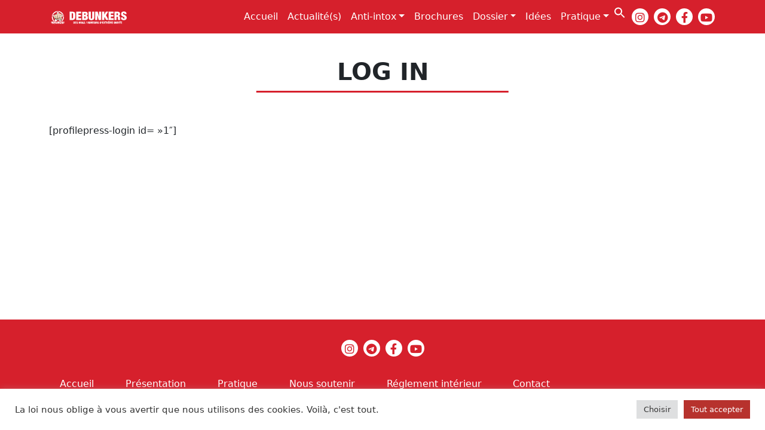

--- FILE ---
content_type: text/html; charset=UTF-8
request_url: https://www.debunkersdehoax.org/log-in/?redirect_to=https%3A%2F%2Fwww.debunkersdehoax.org%2F10-manifestant-au-metre-carre-selon-la-ligue-du-nord-de-salvini-et-lextreme-droite-francaise%2F
body_size: 12005
content:
<!doctype html><html lang=fr-FR><head><style>img.lazy{min-height:1px}</style><link href=https://www.debunkersdehoax.org/wp-content/plugins/w3-total-cache/pub/js/lazyload.min.js as=script><meta charset="UTF-8"><meta name="viewport" content="width=device-width, initial-scale=1"><link rel=profile href=https://gmpg.org/xfn/11><link rel=apple-touch-icon sizes=180x180 href=https://www.debunkersdehoax.org/wp-content/themes/bootscore-child-main/img/favicon/apple-touch-icon.png><link rel=icon type=image/png sizes=32x32 href=https://www.debunkersdehoax.org/wp-content/themes/bootscore-child-main/img/favicon/favicon-32x32.png><link rel=icon type=image/png sizes=16x16 href=https://www.debunkersdehoax.org/wp-content/themes/bootscore-child-main/img/favicon/favicon-16x16.png><link rel=manifest href=https://www.debunkersdehoax.org/wp-content/themes/bootscore-child-main/img/favicon/site.webmanifest><link rel=mask-icon href=https://www.debunkersdehoax.org/wp-content/themes/bootscore-child-main/img/favicon/safari-pinned-tab.svg color=#0d6efd><meta name="msapplication-TileColor" content="#ffffff"><meta name="theme-color" content="#ffffff"><meta name="p:domain_verify" content="522e003871a4d3f09259f0422b44250d"><meta name='robots' content='index, follow, max-image-preview:large, max-snippet:-1, max-video-preview:-1'><style>img:is([sizes="auto" i], [sizes^="auto," i]){contain-intrinsic-size:3000px 1500px}</style><title>Log In - Debunkers</title><link rel=canonical href=https://www.debunkersdehoax.org/log-in/ ><meta property="og:locale" content="fr_FR"><meta property="og:type" content="article"><meta property="og:title" content="Log In - Debunkers"><meta property="og:description" content="Temps de lecture :  &lt; 1 minute[profilepress-login id= »1&Prime;]"><meta property="og:url" content="https://www.debunkersdehoax.org/log-in/"><meta property="og:site_name" content="Debunkers"><meta property="article:publisher" content="https://www.facebook.com/debunkersdehoaxED"><meta property="og:image" content="https://www.debunkersdehoax.org/wp-content/uploads/2023/10/image_defaut.png"><meta property="og:image:width" content="1200"><meta property="og:image:height" content="675"><meta property="og:image:type" content="image/png"><meta name="twitter:card" content="summary_large_image"><meta name="twitter:site" content="@DebunkerHED"> <script type=application/ld+json class=yoast-schema-graph>{"@context":"https://schema.org","@graph":[{"@type":"WebPage","@id":"https://www.debunkersdehoax.org/log-in/","url":"https://www.debunkersdehoax.org/log-in/","name":"Log In - Debunkers","isPartOf":{"@id":"https://www.debunkersdehoax.org/#website"},"datePublished":"2021-10-01T16:08:43+00:00","breadcrumb":{"@id":"https://www.debunkersdehoax.org/log-in/#breadcrumb"},"inLanguage":"fr-FR","potentialAction":[{"@type":"ReadAction","target":["https://www.debunkersdehoax.org/log-in/"]}]},{"@type":"BreadcrumbList","@id":"https://www.debunkersdehoax.org/log-in/#breadcrumb","itemListElement":[{"@type":"ListItem","position":1,"name":"Accueil","item":"https://www.debunkersdehoax.org/"},{"@type":"ListItem","position":2,"name":"Log In"}]},{"@type":"WebSite","@id":"https://www.debunkersdehoax.org/#website","url":"https://www.debunkersdehoax.org/","name":"Debunkers de Hoax - Analyse et réflexion sur les extrêmes droites et le complotisme","description":"&quot;La rumeur est la fumée du bruit.&quot; V. Hugo","publisher":{"@id":"https://www.debunkersdehoax.org/#organization"},"alternateName":"Debunkers","potentialAction":[{"@type":"SearchAction","target":{"@type":"EntryPoint","urlTemplate":"https://www.debunkersdehoax.org/?s={search_term_string}"},"query-input":{"@type":"PropertyValueSpecification","valueRequired":true,"valueName":"search_term_string"}}],"inLanguage":"fr-FR"},{"@type":"Organization","@id":"https://www.debunkersdehoax.org/#organization","name":"Debunkers","url":"https://www.debunkersdehoax.org/","logo":{"@type":"ImageObject","inLanguage":"fr-FR","@id":"https://www.debunkersdehoax.org/#/schema/logo/image/","url":"https://www.debunkersdehoax.org/wp-content/uploads/2021/08/image-site.jpg","contentUrl":"https://www.debunkersdehoax.org/wp-content/uploads/2021/08/image-site.jpg","width":1000,"height":907,"caption":"Debunkers"},"image":{"@id":"https://www.debunkersdehoax.org/#/schema/logo/image/"},"sameAs":["https://www.facebook.com/debunkersdehoaxED","https://x.com/DebunkerHED"]}]}</script> <link rel=dns-prefetch href=//www.googletagmanager.com><link rel=alternate type=application/rss+xml title="Debunkers &raquo; Flux" href=https://www.debunkersdehoax.org/feed/ ><link rel=alternate type=application/rss+xml title="Debunkers &raquo; Flux des commentaires" href=https://www.debunkersdehoax.org/comments/feed/ ><link rel=stylesheet href=https://www.debunkersdehoax.org/wp-content/cache/minify/d928a.css media=all><style id=classic-theme-styles-inline-css>/*! This file is auto-generated */
.wp-block-button__link{color:#fff;background-color:#32373c;border-radius:9999px;box-shadow:none;text-decoration:none;padding:calc(.667em + 2px) calc(1.333em + 2px);font-size:1.125em}.wp-block-file__button{background:#32373c;color:#fff;text-decoration:none}</style><style id=global-styles-inline-css>/*<![CDATA[*/:root{--wp--preset--aspect-ratio--square:1;--wp--preset--aspect-ratio--4-3:4/3;--wp--preset--aspect-ratio--3-4:3/4;--wp--preset--aspect-ratio--3-2:3/2;--wp--preset--aspect-ratio--2-3:2/3;--wp--preset--aspect-ratio--16-9:16/9;--wp--preset--aspect-ratio--9-16:9/16;--wp--preset--color--black:#000;--wp--preset--color--cyan-bluish-gray:#abb8c3;--wp--preset--color--white:#fff;--wp--preset--color--pale-pink:#f78da7;--wp--preset--color--vivid-red:#cf2e2e;--wp--preset--color--luminous-vivid-orange:#ff6900;--wp--preset--color--luminous-vivid-amber:#fcb900;--wp--preset--color--light-green-cyan:#7bdcb5;--wp--preset--color--vivid-green-cyan:#00d084;--wp--preset--color--pale-cyan-blue:#8ed1fc;--wp--preset--color--vivid-cyan-blue:#0693e3;--wp--preset--color--vivid-purple:#9b51e0;--wp--preset--gradient--vivid-cyan-blue-to-vivid-purple:linear-gradient(135deg,rgba(6,147,227,1) 0%,rgb(155,81,224) 100%);--wp--preset--gradient--light-green-cyan-to-vivid-green-cyan:linear-gradient(135deg,rgb(122,220,180) 0%,rgb(0,208,130) 100%);--wp--preset--gradient--luminous-vivid-amber-to-luminous-vivid-orange:linear-gradient(135deg,rgba(252,185,0,1) 0%,rgba(255,105,0,1) 100%);--wp--preset--gradient--luminous-vivid-orange-to-vivid-red:linear-gradient(135deg,rgba(255,105,0,1) 0%,rgb(207,46,46) 100%);--wp--preset--gradient--very-light-gray-to-cyan-bluish-gray:linear-gradient(135deg,rgb(238,238,238) 0%,rgb(169,184,195) 100%);--wp--preset--gradient--cool-to-warm-spectrum:linear-gradient(135deg,rgb(74,234,220) 0%,rgb(151,120,209) 20%,rgb(207,42,186) 40%,rgb(238,44,130) 60%,rgb(251,105,98) 80%,rgb(254,248,76) 100%);--wp--preset--gradient--blush-light-purple:linear-gradient(135deg,rgb(255,206,236) 0%,rgb(152,150,240) 100%);--wp--preset--gradient--blush-bordeaux:linear-gradient(135deg,rgb(254,205,165) 0%,rgb(254,45,45) 50%,rgb(107,0,62) 100%);--wp--preset--gradient--luminous-dusk:linear-gradient(135deg,rgb(255,203,112) 0%,rgb(199,81,192) 50%,rgb(65,88,208) 100%);--wp--preset--gradient--pale-ocean:linear-gradient(135deg,rgb(255,245,203) 0%,rgb(182,227,212) 50%,rgb(51,167,181) 100%);--wp--preset--gradient--electric-grass:linear-gradient(135deg,rgb(202,248,128) 0%,rgb(113,206,126) 100%);--wp--preset--gradient--midnight:linear-gradient(135deg,rgb(2,3,129) 0%,rgb(40,116,252) 100%);--wp--preset--font-size--small:13px;--wp--preset--font-size--medium:20px;--wp--preset--font-size--large:36px;--wp--preset--font-size--x-large:42px;--wp--preset--spacing--20:0.44rem;--wp--preset--spacing--30:0.67rem;--wp--preset--spacing--40:1rem;--wp--preset--spacing--50:1.5rem;--wp--preset--spacing--60:2.25rem;--wp--preset--spacing--70:3.38rem;--wp--preset--spacing--80:5.06rem;--wp--preset--shadow--natural:6px 6px 9px rgba(0, 0, 0, 0.2);--wp--preset--shadow--deep:12px 12px 50px rgba(0, 0, 0, 0.4);--wp--preset--shadow--sharp:6px 6px 0px rgba(0, 0, 0, 0.2);--wp--preset--shadow--outlined:6px 6px 0px -3px rgba(255, 255, 255, 1), 6px 6px rgba(0, 0, 0, 1);--wp--preset--shadow--crisp:6px 6px 0px rgba(0, 0, 0, 1)}:where(.is-layout-flex){gap:0.5em}:where(.is-layout-grid){gap:0.5em}body .is-layout-flex{display:flex}.is-layout-flex{flex-wrap:wrap;align-items:center}.is-layout-flex>:is(*,div){margin:0}body .is-layout-grid{display:grid}.is-layout-grid>:is(*,div){margin:0}:where(.wp-block-columns.is-layout-flex){gap:2em}:where(.wp-block-columns.is-layout-grid){gap:2em}:where(.wp-block-post-template.is-layout-flex){gap:1.25em}:where(.wp-block-post-template.is-layout-grid){gap:1.25em}.has-black-color{color:var(--wp--preset--color--black) !important}.has-cyan-bluish-gray-color{color:var(--wp--preset--color--cyan-bluish-gray) !important}.has-white-color{color:var(--wp--preset--color--white) !important}.has-pale-pink-color{color:var(--wp--preset--color--pale-pink) !important}.has-vivid-red-color{color:var(--wp--preset--color--vivid-red) !important}.has-luminous-vivid-orange-color{color:var(--wp--preset--color--luminous-vivid-orange) !important}.has-luminous-vivid-amber-color{color:var(--wp--preset--color--luminous-vivid-amber) !important}.has-light-green-cyan-color{color:var(--wp--preset--color--light-green-cyan) !important}.has-vivid-green-cyan-color{color:var(--wp--preset--color--vivid-green-cyan) !important}.has-pale-cyan-blue-color{color:var(--wp--preset--color--pale-cyan-blue) !important}.has-vivid-cyan-blue-color{color:var(--wp--preset--color--vivid-cyan-blue) !important}.has-vivid-purple-color{color:var(--wp--preset--color--vivid-purple) !important}.has-black-background-color{background-color:var(--wp--preset--color--black) !important}.has-cyan-bluish-gray-background-color{background-color:var(--wp--preset--color--cyan-bluish-gray) !important}.has-white-background-color{background-color:var(--wp--preset--color--white) !important}.has-pale-pink-background-color{background-color:var(--wp--preset--color--pale-pink) !important}.has-vivid-red-background-color{background-color:var(--wp--preset--color--vivid-red) !important}.has-luminous-vivid-orange-background-color{background-color:var(--wp--preset--color--luminous-vivid-orange) !important}.has-luminous-vivid-amber-background-color{background-color:var(--wp--preset--color--luminous-vivid-amber) !important}.has-light-green-cyan-background-color{background-color:var(--wp--preset--color--light-green-cyan) !important}.has-vivid-green-cyan-background-color{background-color:var(--wp--preset--color--vivid-green-cyan) !important}.has-pale-cyan-blue-background-color{background-color:var(--wp--preset--color--pale-cyan-blue) !important}.has-vivid-cyan-blue-background-color{background-color:var(--wp--preset--color--vivid-cyan-blue) !important}.has-vivid-purple-background-color{background-color:var(--wp--preset--color--vivid-purple) !important}.has-black-border-color{border-color:var(--wp--preset--color--black) !important}.has-cyan-bluish-gray-border-color{border-color:var(--wp--preset--color--cyan-bluish-gray) !important}.has-white-border-color{border-color:var(--wp--preset--color--white) !important}.has-pale-pink-border-color{border-color:var(--wp--preset--color--pale-pink) !important}.has-vivid-red-border-color{border-color:var(--wp--preset--color--vivid-red) !important}.has-luminous-vivid-orange-border-color{border-color:var(--wp--preset--color--luminous-vivid-orange) !important}.has-luminous-vivid-amber-border-color{border-color:var(--wp--preset--color--luminous-vivid-amber) !important}.has-light-green-cyan-border-color{border-color:var(--wp--preset--color--light-green-cyan) !important}.has-vivid-green-cyan-border-color{border-color:var(--wp--preset--color--vivid-green-cyan) !important}.has-pale-cyan-blue-border-color{border-color:var(--wp--preset--color--pale-cyan-blue) !important}.has-vivid-cyan-blue-border-color{border-color:var(--wp--preset--color--vivid-cyan-blue) !important}.has-vivid-purple-border-color{border-color:var(--wp--preset--color--vivid-purple) !important}.has-vivid-cyan-blue-to-vivid-purple-gradient-background{background:var(--wp--preset--gradient--vivid-cyan-blue-to-vivid-purple) !important}.has-light-green-cyan-to-vivid-green-cyan-gradient-background{background:var(--wp--preset--gradient--light-green-cyan-to-vivid-green-cyan) !important}.has-luminous-vivid-amber-to-luminous-vivid-orange-gradient-background{background:var(--wp--preset--gradient--luminous-vivid-amber-to-luminous-vivid-orange) !important}.has-luminous-vivid-orange-to-vivid-red-gradient-background{background:var(--wp--preset--gradient--luminous-vivid-orange-to-vivid-red) !important}.has-very-light-gray-to-cyan-bluish-gray-gradient-background{background:var(--wp--preset--gradient--very-light-gray-to-cyan-bluish-gray) !important}.has-cool-to-warm-spectrum-gradient-background{background:var(--wp--preset--gradient--cool-to-warm-spectrum) !important}.has-blush-light-purple-gradient-background{background:var(--wp--preset--gradient--blush-light-purple) !important}.has-blush-bordeaux-gradient-background{background:var(--wp--preset--gradient--blush-bordeaux) !important}.has-luminous-dusk-gradient-background{background:var(--wp--preset--gradient--luminous-dusk) !important}.has-pale-ocean-gradient-background{background:var(--wp--preset--gradient--pale-ocean) !important}.has-electric-grass-gradient-background{background:var(--wp--preset--gradient--electric-grass) !important}.has-midnight-gradient-background{background:var(--wp--preset--gradient--midnight) !important}.has-small-font-size{font-size:var(--wp--preset--font-size--small) !important}.has-medium-font-size{font-size:var(--wp--preset--font-size--medium) !important}.has-large-font-size{font-size:var(--wp--preset--font-size--large) !important}.has-x-large-font-size{font-size:var(--wp--preset--font-size--x-large) !important}:where(.wp-block-post-template.is-layout-flex){gap:1.25em}:where(.wp-block-post-template.is-layout-grid){gap:1.25em}:where(.wp-block-columns.is-layout-flex){gap:2em}:where(.wp-block-columns.is-layout-grid){gap:2em}:root :where(.wp-block-pullquote){font-size:1.5em;line-height:1.6}/*]]>*/</style><link rel=stylesheet href=https://www.debunkersdehoax.org/wp-content/cache/minify/732bb.css media=all> <script src=https://www.debunkersdehoax.org/wp-content/cache/minify/2fadb.js defer></script> <script id=cookie-law-info-js-extra>var Cli_Data={"nn_cookie_ids":[],"cookielist":[],"non_necessary_cookies":[],"ccpaEnabled":"","ccpaRegionBased":"","ccpaBarEnabled":"","strictlyEnabled":["necessary","obligatoire"],"ccpaType":"gdpr","js_blocking":"1","custom_integration":"","triggerDomRefresh":"","secure_cookies":""};var cli_cookiebar_settings={"animate_speed_hide":"500","animate_speed_show":"500","background":"#FFF","border":"#b1a6a6c2","border_on":"","button_1_button_colour":"#61a229","button_1_button_hover":"#4e8221","button_1_link_colour":"#fff","button_1_as_button":"1","button_1_new_win":"","button_2_button_colour":"#333","button_2_button_hover":"#292929","button_2_link_colour":"#444","button_2_as_button":"","button_2_hidebar":"","button_3_button_colour":"#dedfe0","button_3_button_hover":"#b2b2b3","button_3_link_colour":"#333333","button_3_as_button":"1","button_3_new_win":"","button_4_button_colour":"#dedfe0","button_4_button_hover":"#b2b2b3","button_4_link_colour":"#333333","button_4_as_button":"1","button_7_button_colour":"#b7322d","button_7_button_hover":"#922824","button_7_link_colour":"#fff","button_7_as_button":"1","button_7_new_win":"","font_family":"inherit","header_fix":"","notify_animate_hide":"1","notify_animate_show":"","notify_div_id":"#cookie-law-info-bar","notify_position_horizontal":"right","notify_position_vertical":"bottom","scroll_close":"1","scroll_close_reload":"","accept_close_reload":"","reject_close_reload":"","showagain_tab":"","showagain_background":"#fff","showagain_border":"#000","showagain_div_id":"#cookie-law-info-again","showagain_x_position":"100px","text":"#333333","show_once_yn":"1","show_once":"10000","logging_on":"","as_popup":"","popup_overlay":"1","bar_heading_text":"","cookie_bar_as":"banner","popup_showagain_position":"bottom-right","widget_position":"left"};var log_object={"ajax_url":"https:\/\/www.debunkersdehoax.org\/wp-admin\/admin-ajax.php"};</script> <script src=https://www.debunkersdehoax.org/wp-content/cache/minify/e8152.js defer></script> <script src=https://www.debunkersdehoax.org/wp-content/cache/minify/fcdde.js defer></script>   <script src="https://www.googletagmanager.com/gtag/js?id=GT-MQXZRD9" id=google_gtagjs-js async></script> <script id=google_gtagjs-js-after>window.dataLayer=window.dataLayer||[];function gtag(){dataLayer.push(arguments);}
gtag("set","linker",{"domains":["www.debunkersdehoax.org"]});gtag("js",new Date());gtag("set","developer_id.dZTNiMT",true);gtag("config","GT-MQXZRD9");</script> <link rel=https://api.w.org/ href=https://www.debunkersdehoax.org/wp-json/ ><link rel=alternate title=JSON type=application/json href=https://www.debunkersdehoax.org/wp-json/wp/v2/pages/3554><link rel=EditURI type=application/rsd+xml title=RSD href=https://www.debunkersdehoax.org/xmlrpc.php?rsd><meta name="generator" content="WordPress 6.8.3"><link rel=shortlink href='https://www.debunkersdehoax.org/?p=3554'><link rel=alternate title="oEmbed (JSON)" type=application/json+oembed href="https://www.debunkersdehoax.org/wp-json/oembed/1.0/embed?url=https%3A%2F%2Fwww.debunkersdehoax.org%2Flog-in%2F"><link rel=alternate title="oEmbed (XML)" type=text/xml+oembed href="https://www.debunkersdehoax.org/wp-json/oembed/1.0/embed?url=https%3A%2F%2Fwww.debunkersdehoax.org%2Flog-in%2F&#038;format=xml"><style>ul.cnss-social-icon li.cn-fa-icon
a{background-color:#ffffff!important}ul.cnss-social-icon li.cn-fa-icon a:hover{background-color:#efefef!important;color:#d6202c!important}</style><meta name="generator" content="Site Kit by Google 1.170.0"><link rel=icon href=https://www.debunkersdehoax.org/wp-content/uploads/2018/06/cropped-debunkers-32x32.png sizes=32x32><link rel=icon href=https://www.debunkersdehoax.org/wp-content/uploads/2018/06/cropped-debunkers-192x192.png sizes=192x192><link rel=apple-touch-icon href=https://www.debunkersdehoax.org/wp-content/uploads/2018/06/cropped-debunkers-180x180.png><meta name="msapplication-TileImage" content="https://www.debunkersdehoax.org/wp-content/uploads/2018/06/cropped-debunkers-270x270.png"><style media=screen>.is-menu path.search-icon-path{fill:#fff}body .popup-search-close:after, body .search-close:after{border-color:#fff}body .popup-search-close:before, body .search-close:before{border-color:#fff}</style></head><body class="wp-singular page-template-default page page-id-3554 wp-theme-bootscore-main wp-child-theme-bootscore-child-main bootscore-main no-sidebar"><div id=page class=site><header id=masthead class=site-header><div class=fixed-top><nav id=nav-main class="navbar navbar-expand-lg"><div class=container> <a class="navbar-brand xs d-md-none" href=https://www.debunkersdehoax.org><img src="data:image/svg+xml,%3Csvg%20xmlns='http://www.w3.org/2000/svg'%20viewBox='0%200%201%201'%3E%3C/svg%3E" data-src=https://www.debunkersdehoax.org/wp-content/themes/bootscore-child-main/img/logo/logo-sm.svg alt=logo class="logo xs lazy"></a> <a class="navbar-brand md d-none d-md-block" href=https://www.debunkersdehoax.org><img src="data:image/svg+xml,%3Csvg%20xmlns='http://www.w3.org/2000/svg'%20viewBox='0%200%201%201'%3E%3C/svg%3E" data-src=https://www.debunkersdehoax.org/wp-content/themes/bootscore-child-main/img/logo/logo.svg alt=logo class="logo md lazy"></a><div class="offcanvas offcanvas-end" tabindex=-1 id=offcanvas-navbar><div class=offcanvas-header> <span class="h5 offcanvas-title">Menu</span> <button type=button class="btn-close text-reset" data-bs-dismiss=offcanvas aria-label=Close></button></div><div class=offcanvas-body><ul id=bootscore-navbar class="navbar-nav ms-auto "><li id=menu-item-13374 class="menu-item menu-item-type-post_type menu-item-object-page menu-item-home nav-item nav-item-13374"><a href=https://www.debunkersdehoax.org/ class="nav-link ">Accueil</a></li> <li id=menu-item-53 class="menu-item menu-item-type-taxonomy menu-item-object-category nav-item nav-item-53"><a href=https://www.debunkersdehoax.org/category/actualite/ class="nav-link ">Actualité(s)</a></li> <li id=menu-item-52 class="menu-item menu-item-type-taxonomy menu-item-object-category menu-item-has-children dropdown nav-item nav-item-52"><a href=https://www.debunkersdehoax.org/category/anti-intox/ class="nav-link  dropdown-toggle" data-bs-toggle=dropdown aria-haspopup=true aria-expanded=false>Anti-intox</a><ul class="dropdown-menu  depth_0"> <li id=menu-item-7801 class="menu-item menu-item-type-taxonomy menu-item-object-category menu-item-has-children dropdown nav-item nav-item-7801 dropdown-menu dropdown-menu-end"><a href=https://www.debunkersdehoax.org/category/anti-intox/hoaxes-sous-dautres-horizons/ class="dropdown-item  dropdown-toggle" data-bs-toggle=dropdown aria-haspopup=true aria-expanded=false>Hoaxes sous d&rsquo;autres horizons</a></li> <li id=menu-item-7800 class="menu-item menu-item-type-taxonomy menu-item-object-category nav-item nav-item-7800"><a href=https://www.debunkersdehoax.org/category/anti-intox/hoaxes-officiels-des-droites-extremes/ class="dropdown-item ">Hoaxes officiels des droites extrêmes</a></li> <li id=menu-item-7803 class="menu-item menu-item-type-taxonomy menu-item-object-category nav-item nav-item-7803"><a href=https://www.debunkersdehoax.org/category/anti-intox/les-musulmans-nous-envahissent/ class="dropdown-item ">« Les musulmans nous envahissent »</a></li> <li id=menu-item-7806 class="menu-item menu-item-type-taxonomy menu-item-object-category nav-item nav-item-7806"><a href=https://www.debunkersdehoax.org/category/anti-intox/les-rumeurs-hoaxes-historiques/ class="dropdown-item ">Les rumeurs / hoaxes historiques</a></li> <li id=menu-item-7802 class="menu-item menu-item-type-taxonomy menu-item-object-category nav-item nav-item-7802"><a href=https://www.debunkersdehoax.org/category/anti-intox/wtf-detendons-nous-avec-les-nervis-nerveux/ class="dropdown-item ">WTF</a></li> <li id=menu-item-7808 class="menu-item menu-item-type-taxonomy menu-item-object-category nav-item nav-item-7808"><a href=https://www.debunkersdehoax.org/category/anti-intox/immigres-criminels/ class="dropdown-item ">« immigrés criminels »</a></li> <li id=menu-item-7805 class="menu-item menu-item-type-taxonomy menu-item-object-category nav-item nav-item-7805"><a href=https://www.debunkersdehoax.org/category/anti-intox/fausses-citations/ class="dropdown-item ">Fausses citations</a></li> <li id=menu-item-7804 class="menu-item menu-item-type-taxonomy menu-item-object-category nav-item nav-item-7804"><a href=https://www.debunkersdehoax.org/category/anti-intox/inclassables/ class="dropdown-item ">Inclassables</a></li> <li id=menu-item-7812 class="menu-item menu-item-type-taxonomy menu-item-object-category nav-item nav-item-7812"><a href=https://www.debunkersdehoax.org/category/anti-intox/on-nest-plus-en-securite/ class="dropdown-item ">« On n&rsquo;est plus en sécurité »</a></li> <li id=menu-item-7813 class="menu-item menu-item-type-taxonomy menu-item-object-category nav-item nav-item-7813"><a href=https://www.debunkersdehoax.org/category/anti-intox/tous-des-assistes/ class="dropdown-item ">« Tous des assistés ! »</a></li> <li id=menu-item-7809 class="menu-item menu-item-type-taxonomy menu-item-object-category nav-item nav-item-7809"><a href=https://www.debunkersdehoax.org/category/anti-intox/le-cout-de-limmigration/ class="dropdown-item ">« Le coût de l&rsquo;immigration »</a></li> <li id=menu-item-7810 class="menu-item menu-item-type-taxonomy menu-item-object-category nav-item nav-item-7810"><a href=https://www.debunkersdehoax.org/category/anti-intox/les-musulmans-nous-envahissent/ class="dropdown-item ">« Les musulmans nous envahissent »</a></li> <li id=menu-item-7811 class="menu-item menu-item-type-taxonomy menu-item-object-category nav-item nav-item-7811"><a href=https://www.debunkersdehoax.org/category/anti-intox/nos-sdf/ class="dropdown-item ">« nos » SDF</a></li></ul> </li> <li id=menu-item-15484 class="menu-item menu-item-type-post_type menu-item-object-page nav-item nav-item-15484"><a href=https://www.debunkersdehoax.org/brochures/ class="nav-link ">Brochures</a></li> <li id=menu-item-51 class="menu-item menu-item-type-taxonomy menu-item-object-category menu-item-has-children dropdown nav-item nav-item-51"><a href=https://www.debunkersdehoax.org/category/dossier/ class="nav-link  dropdown-toggle" data-bs-toggle=dropdown aria-haspopup=true aria-expanded=false>Dossier</a><ul class="dropdown-menu  depth_0"> <li id=menu-item-12484 class="menu-item menu-item-type-taxonomy menu-item-object-category nav-item nav-item-12484"><a href=https://www.debunkersdehoax.org/category/dossier/gramscisme-dextreme-droite/ class="dropdown-item ">Gramscisme d’extrême droite</a></li> <li id=menu-item-14656 class="menu-item menu-item-type-taxonomy menu-item-object-category nav-item nav-item-14656"><a href=https://www.debunkersdehoax.org/category/dossier/negationnisme/ class="dropdown-item ">Négationnisme</a></li> <li id=menu-item-12485 class="menu-item menu-item-type-taxonomy menu-item-object-category nav-item nav-item-12485"><a href=https://www.debunkersdehoax.org/category/dossier/la-fachosphere/ class="dropdown-item ">La fachosphère</a></li> <li id=menu-item-12486 class="menu-item menu-item-type-taxonomy menu-item-object-category nav-item nav-item-12486"><a href=https://www.debunkersdehoax.org/category/dossier/les-extremes-droites/ class="dropdown-item ">Les extrêmes droites</a></li> <li id=menu-item-12488 class="menu-item menu-item-type-taxonomy menu-item-object-category nav-item nav-item-12488"><a href=https://www.debunkersdehoax.org/category/dossier/nos-positionnements/ class="dropdown-item ">Nos positionnements</a></li> <li id=menu-item-12489 class="menu-item menu-item-type-taxonomy menu-item-object-category nav-item nav-item-12489"><a href=https://www.debunkersdehoax.org/category/dossier/prof-debeka/ class="dropdown-item ">Les interviews du professeur Débéka</a></li> <li id=menu-item-12487 class="menu-item menu-item-type-taxonomy menu-item-object-category nav-item nav-item-12487"><a href=https://www.debunkersdehoax.org/category/dossier/les-troisiemes-couteaux/ class="dropdown-item ">Les troisièmes couteaux</a></li></ul> </li> <li id=menu-item-15176 class="menu-item menu-item-type-taxonomy menu-item-object-category nav-item nav-item-15176"><a href=https://www.debunkersdehoax.org/category/idees/ class="nav-link ">Idées</a></li> <li id=menu-item-50 class="menu-item menu-item-type-taxonomy menu-item-object-category menu-item-has-children dropdown nav-item nav-item-50"><a href=https://www.debunkersdehoax.org/category/pratique/ class="nav-link  dropdown-toggle" data-bs-toggle=dropdown aria-haspopup=true aria-expanded=false>Pratique</a><ul class="dropdown-menu  depth_0"> <li id=menu-item-3971 class="menu-item menu-item-type-taxonomy menu-item-object-category nav-item nav-item-3971"><a href=https://www.debunkersdehoax.org/category/pratique/comment-reconnaitre-un-hoax/ class="dropdown-item ">Comment reconnaître un Hoax ?</a></li> <li id=menu-item-54 class="menu-item menu-item-type-taxonomy menu-item-object-category nav-item nav-item-54"><a href=https://www.debunkersdehoax.org/category/bibliotheque/ class="dropdown-item ">Bibliothèque</a></li> <li id=menu-item-3972 class="menu-item menu-item-type-taxonomy menu-item-object-category menu-item-has-children dropdown nav-item nav-item-3972 dropdown-menu dropdown-menu-end"><a href=https://www.debunkersdehoax.org/category/pratique/conseils-de-base/ class="dropdown-item  dropdown-toggle" data-bs-toggle=dropdown aria-haspopup=true aria-expanded=false>Conseils de base</a></li> <li id=menu-item-3973 class="menu-item menu-item-type-taxonomy menu-item-object-category nav-item nav-item-3973"><a href=https://www.debunkersdehoax.org/category/pratique/traitement-des-sources/ class="dropdown-item ">Traitement des sources</a></li> <li id=menu-item-4071 class="menu-item menu-item-type-post_type menu-item-object-page nav-item nav-item-4071"><a href=https://www.debunkersdehoax.org/glossaire/ class="dropdown-item ">Glossaire</a></li></ul> </li> <li class=" astm-search-menu is-menu full-width-menu menu-item"><a href=# role=button aria-label="Search Icon Link"><svg width=20 height=20 class=search-icon role=img viewBox="2 9 20 5" focusable=false aria-label=Search> <path class=search-icon-path d="M15.5 14h-.79l-.28-.27C15.41 12.59 16 11.11 16 9.5 16 5.91 13.09 3 9.5 3S3 5.91 3 9.5 5.91 16 9.5 16c1.61 0 3.09-.59 4.23-1.57l.27.28v.79l5 4.99L20.49 19l-4.99-5zm-6 0C7.01 14 5 11.99 5 9.5S7.01 5 9.5 5 14 7.01 14 9.5 11.99 14 9.5 14z"></path></svg></a><form class="is-search-form is-form-style is-form-style-3 is-form-id-0 " action=https://www.debunkersdehoax.org/ method=get role=search ><label for=is-search-input-0><span class=is-screen-reader-text>Search for:</span><input type=search id=is-search-input-0 name=s value class=is-search-input placeholder="Search here..." autocomplete=off></label><button type=submit class=is-search-submit><span class=is-screen-reader-text>Search Button</span><span class=is-search-icon><svg focusable=false aria-label=Search xmlns=http://www.w3.org/2000/svg viewBox="0 0 24 24" width=24px><path d="M15.5 14h-.79l-.28-.27C15.41 12.59 16 11.11 16 9.5 16 5.91 13.09 3 9.5 3S3 5.91 3 9.5 5.91 16 9.5 16c1.61 0 3.09-.59 4.23-1.57l.27.28v.79l5 4.99L20.49 19l-4.99-5zm-6 0C7.01 14 5 11.99 5 9.5S7.01 5 9.5 5 14 7.01 14 9.5 11.99 14 9.5 14z"></path></svg></span></button></form></li></ul></div></div><div class="header-actions d-flex align-items-center"><div class="top-nav-widget ms-2"><div class="widget-title d-none">Follow Us</div><ul id class="cnss-social-icon " style="text-align:left; text-align:-webkit-left; align-self:start; margin: 0 auto;">		<li class="cn-fa-instagram cn-fa-icon " style=display:inline-block;><a class target=_blank href=https://www.instagram.com/debunkersdehoax/ title=instagram style="width:28px;height:28px;padding:5px 0;margin:2px;color: #d6202c;border-radius: 50%;"><i title=instagram style=font-size:18px; class="fab fa-instagram"></i></a></li>		<li class="cn-fa-telegram cn-fa-icon " style=display:inline-block;><a class target=_blank href=https://t.me/dbk_news title=telegram style="width:28px;height:28px;padding:5px 0;margin:2px;color: #d6202c;border-radius: 50%;"><i title=telegram style=font-size:18px; class="fab fa-telegram"></i></a></li>		<li class="cn-fa-facebook cn-fa-icon " style=display:inline-block;><a class target=_blank href=https://www.facebook.com/debunkersdehoaxED title=facebook style="width:28px;height:28px;padding:5px 0;margin:2px;color: #d6202c;border-radius: 50%;"><i title=facebook style=font-size:18px; class="fab fa-facebook-f"></i></a></li>		<li class="cn-fa-youtube cn-fa-icon " style=display:inline-block;><a class target=_blank href=https://www.youtube.com/@hoaxdebunkers title=youtube style="width:28px;height:28px;padding:5px 0;margin:2px;color: #d6202c;border-radius: 50%;"><i title=youtube style=font-size:18px; class="fab fa-youtube"></i></a></li></ul></div> <button class="btn btn-outline-secondary d-lg-none ms-1 ms-md-2" type=button data-bs-toggle=offcanvas data-bs-target=#offcanvas-navbar aria-controls=offcanvas-navbar> <i class="fa-solid fa-bars"></i><span class=visually-hidden-focusable>Menu</span> </button></div></div></nav></div></header><div id=content class="site-content container py-5 mt-5"><div id=primary class=content-area><main id=main class=site-main><header class=entry-header><h1>Log In</h1></header><div class=entry-content><p>[profilepress-login id= »1&Prime;]</p></div></main></div></div><footer id=foot><div class="bootscore-footer pt-5 pb-3 text-center"><div class=container><div class=row><div class><div class="footer_widget mb-4"><ul id class="cnss-social-icon " style="text-align:center; text-align:-webkit-center; align-self:center; margin: 0 auto;">		<li class="cn-fa-instagram cn-fa-icon " style=display:inline-block;><a class target=_blank href=https://www.instagram.com/debunkersdehoax/ title=instagram style="width:28px;height:28px;padding:5px 0;margin:2px;color: #d6202c;border-radius: 50%;"><i title=instagram style=font-size:18px; class="fab fa-instagram"></i></a></li>		<li class="cn-fa-telegram cn-fa-icon " style=display:inline-block;><a class target=_blank href=https://t.me/dbk_news title=telegram style="width:28px;height:28px;padding:5px 0;margin:2px;color: #d6202c;border-radius: 50%;"><i title=telegram style=font-size:18px; class="fab fa-telegram"></i></a></li>		<li class="cn-fa-facebook cn-fa-icon " style=display:inline-block;><a class target=_blank href=https://www.facebook.com/debunkersdehoaxED title=facebook style="width:28px;height:28px;padding:5px 0;margin:2px;color: #d6202c;border-radius: 50%;"><i title=facebook style=font-size:18px; class="fab fa-facebook-f"></i></a></li>		<li class="cn-fa-youtube cn-fa-icon " style=display:inline-block;><a class target=_blank href=https://www.youtube.com/@hoaxdebunkers title=youtube style="width:28px;height:28px;padding:5px 0;margin:2px;color: #d6202c;border-radius: 50%;"><i title=youtube style=font-size:18px; class="fab fa-youtube"></i></a></li></ul></div></div><div class="col-md-6 col-lg-3"></div><div class="col-md-6 col-lg-3"></div><div class="col-md-6 col-lg-3"></div></div><ul id=footer-menu class="nav "><li id=menu-item-153 class="menu-item menu-item-type-post_type menu-item-object-page nav-item nav-item-153"><a href=https://www.debunkersdehoax.org/accueil/ class="nav-link ">Accueil</a></li> <li id=menu-item-151 class="menu-item menu-item-type-post_type menu-item-object-page nav-item nav-item-151"><a href=https://www.debunkersdehoax.org/a-propos/ class="nav-link ">Présentation</a></li> <li id=menu-item-154 class="menu-item menu-item-type-taxonomy menu-item-object-category nav-item nav-item-154"><a href=https://www.debunkersdehoax.org/category/pratique/ class="nav-link ">Pratique</a></li> <li id=menu-item-13822 class="menu-item menu-item-type-post_type menu-item-object-page nav-item nav-item-13822"><a href=https://www.debunkersdehoax.org/nous-soutenir/ class="nav-link ">Nous soutenir</a></li> <li id=menu-item-5073 class="menu-item menu-item-type-post_type menu-item-object-page nav-item nav-item-5073"><a href=https://www.debunkersdehoax.org/reglement-interieur/ class="nav-link ">Réglement intérieur</a></li> <li id=menu-item-152 class="menu-item menu-item-type-post_type menu-item-object-page nav-item nav-item-152"><a href=https://www.debunkersdehoax.org/contact/ class="nav-link ">Contact</a></li></ul></div></div><div class="bootscore-info border-top py-2 text-center"><div class=container> <small class=bootscore-copyright>&copy;&nbsp;2026 - Debunkers</small></div></div></footer><a href=# class="btn btn-primary shadow top-button position-fixed zi-1020"><i class="fa-solid fa-chevron-up"></i><span class=visually-hidden-focusable>To top</span></a></div> <script type=speculationrules>{"prefetch":[{"source":"document","where":{"and":[{"href_matches":"\/*"},{"not":{"href_matches":["\/wp-*.php","\/wp-admin\/*","\/wp-content\/uploads\/*","\/wp-content\/*","\/wp-content\/plugins\/*","\/wp-content\/themes\/bootscore-child-main\/*","\/wp-content\/themes\/bootscore-main\/*","\/*\\?(.+)"]}},{"not":{"selector_matches":"a[rel~=\"nofollow\"]"}},{"not":{"selector_matches":".no-prefetch, .no-prefetch a"}}]},"eagerness":"conservative"}]}</script> <div id=cookie-law-info-bar data-nosnippet=true><span><div class="cli-bar-container cli-style-v2"><div class=cli-bar-message>La loi nous oblige à vous avertir que nous utilisons des cookies. Voilà, c'est tout.</div><div class=cli-bar-btn_container><a role=button class="medium cli-plugin-button cli-plugin-main-button cli_settings_button" style="margin:0px 5px 0px 0px">Choisir</a><a id=wt-cli-accept-all-btn role=button data-cli_action=accept_all class="wt-cli-element medium cli-plugin-button wt-cli-accept-all-btn cookie_action_close_header cli_action_button">Tout accepter</a></div></div></span></div><div id=cookie-law-info-again style=display:none data-nosnippet=true><span id=cookie_hdr_showagain>Manage consent</span></div><div class=cli-modal data-nosnippet=true id=cliSettingsPopup tabindex=-1 role=dialog aria-labelledby=cliSettingsPopup aria-hidden=true><div class=cli-modal-dialog role=document><div class="cli-modal-content cli-bar-popup"> <button type=button class=cli-modal-close id=cliModalClose> <svg class viewBox="0 0 24 24"><path d="M19 6.41l-1.41-1.41-5.59 5.59-5.59-5.59-1.41 1.41 5.59 5.59-5.59 5.59 1.41 1.41 5.59-5.59 5.59 5.59 1.41-1.41-5.59-5.59z"></path><path d="M0 0h24v24h-24z" fill=none></path></svg> <span class=wt-cli-sr-only>Fermer</span> </button><div class=cli-modal-body><div class="cli-container-fluid cli-tab-container"><div class=cli-row><div class="cli-col-12 cli-align-items-stretch cli-px-0"><div class=cli-privacy-overview><h4>Privacy Overview</h4><div class=cli-privacy-content><div class=cli-privacy-content-text>This website uses cookies to improve your experience while you navigate through the website. Out of these, the cookies that are categorized as necessary are stored on your browser as they are essential for the working of basic functionalities of the website. We also use third-party cookies that help us analyze and understand how you use this website. These cookies will be stored in your browser only with your consent. You also have the option to opt-out of these cookies. But opting out of some of these cookies may affect your browsing experience.</div></div> <a class=cli-privacy-readmore aria-label="Voir plus" role=button data-readmore-text="Voir plus" data-readless-text="Voir moins"></a></div></div><div class="cli-col-12 cli-align-items-stretch cli-px-0 cli-tab-section-container"><div class=cli-tab-section><div class=cli-tab-header> <a role=button tabindex=0 class="cli-nav-link cli-settings-mobile" data-target=necessary data-toggle=cli-toggle-tab> Necessary	</a><div class=wt-cli-necessary-checkbox> <input type=checkbox class=cli-user-preference-checkbox  id=wt-cli-checkbox-necessary data-id=checkbox-necessary checked=checked> <label class=form-check-label for=wt-cli-checkbox-necessary>Necessary</label></div> <span class=cli-necessary-caption>Toujours activé</span></div><div class=cli-tab-content><div class="cli-tab-pane cli-fade" data-id=necessary><div class=wt-cli-cookie-description> Necessary cookies are absolutely essential for the website to function properly. These cookies ensure basic functionalities and security features of the website, anonymously.<table class="cookielawinfo-row-cat-table cookielawinfo-winter"><thead><tr><th class=cookielawinfo-column-1>Cookie</th><th class=cookielawinfo-column-3>Durée</th><th class=cookielawinfo-column-4>Description</th></tr></thead><tbody><tr class=cookielawinfo-row><td class=cookielawinfo-column-1>cookielawinfo-checkbox-analytics</td><td class=cookielawinfo-column-3>11 months</td><td class=cookielawinfo-column-4>This cookie is set by GDPR Cookie Consent plugin. The cookie is used to store the user consent for the cookies in the category "Analytics".</td></tr><tr class=cookielawinfo-row><td class=cookielawinfo-column-1>cookielawinfo-checkbox-functional</td><td class=cookielawinfo-column-3>11 months</td><td class=cookielawinfo-column-4>The cookie is set by GDPR cookie consent to record the user consent for the cookies in the category "Functional".</td></tr><tr class=cookielawinfo-row><td class=cookielawinfo-column-1>cookielawinfo-checkbox-necessary</td><td class=cookielawinfo-column-3>11 months</td><td class=cookielawinfo-column-4>This cookie is set by GDPR Cookie Consent plugin. The cookies is used to store the user consent for the cookies in the category "Necessary".</td></tr><tr class=cookielawinfo-row><td class=cookielawinfo-column-1>cookielawinfo-checkbox-others</td><td class=cookielawinfo-column-3>11 months</td><td class=cookielawinfo-column-4>This cookie is set by GDPR Cookie Consent plugin. The cookie is used to store the user consent for the cookies in the category "Other.</td></tr><tr class=cookielawinfo-row><td class=cookielawinfo-column-1>cookielawinfo-checkbox-performance</td><td class=cookielawinfo-column-3>11 months</td><td class=cookielawinfo-column-4>This cookie is set by GDPR Cookie Consent plugin. The cookie is used to store the user consent for the cookies in the category "Performance".</td></tr><tr class=cookielawinfo-row><td class=cookielawinfo-column-1>viewed_cookie_policy</td><td class=cookielawinfo-column-3>11 months</td><td class=cookielawinfo-column-4>The cookie is set by the GDPR Cookie Consent plugin and is used to store whether or not user has consented to the use of cookies. It does not store any personal data.</td></tr></tbody></table></div></div></div></div></div></div></div></div><div class=cli-modal-footer><div class="wt-cli-element cli-container-fluid cli-tab-container"><div class=cli-row><div class="cli-col-12 cli-align-items-stretch cli-px-0"><div class="cli-tab-footer wt-cli-privacy-overview-actions"> <a id=wt-cli-privacy-save-btn role=button tabindex=0 data-cli-action=accept class="wt-cli-privacy-btn cli_setting_save_button wt-cli-privacy-accept-btn cli-btn">Enregistrer &amp; appliquer</a></div></div></div></div></div></div></div></div><div class="cli-modal-backdrop cli-fade cli-settings-overlay"></div><div class="cli-modal-backdrop cli-fade cli-popupbar-overlay"></div> <style media=screen></style> <script>var sbiajaxurl="https://www.debunkersdehoax.org/wp-admin/admin-ajax.php";</script> <link rel=stylesheet href=https://www.debunkersdehoax.org/wp-content/cache/minify/15c2a.css media=all> <script src=https://www.debunkersdehoax.org/wp-content/cache/minify/d14df.js defer></script> <script id=wp-i18n-js-after>wp.i18n.setLocaleData({'text direction\u0004ltr':['ltr']});</script> <script src=https://www.debunkersdehoax.org/wp-content/cache/minify/cb51c.js defer></script> <script id=contact-form-7-js-translations>(function(domain,translations){var localeData=translations.locale_data[domain]||translations.locale_data.messages;localeData[""].domain=domain;wp.i18n.setLocaleData(localeData,domain);})("contact-form-7",{"translation-revision-date":"2025-02-06 12:02:14+0000","generator":"GlotPress\/4.0.1","domain":"messages","locale_data":{"messages":{"":{"domain":"messages","plural-forms":"nplurals=2; plural=n > 1;","lang":"fr"},"This contact form is placed in the wrong place.":["Ce formulaire de contact est plac\u00e9 dans un mauvais endroit."],"Error:":["Erreur\u00a0:"]}},"comment":{"reference":"includes\/js\/index.js"}});</script> <script id=contact-form-7-js-before>var wpcf7={"api":{"root":"https:\/\/www.debunkersdehoax.org\/wp-json\/","namespace":"contact-form-7\/v1"},"cached":1};</script> <script src=https://www.debunkersdehoax.org/wp-content/cache/minify/d2d99.js defer></script> <script id=bootscore-script-js-extra>/*<![CDATA[*/var bootscore={"ie_title":"Internet Explorer d\u00e9tect\u00e9","ie_limited_functionality":"Ce site offrira des fonctionnalit\u00e9s limit\u00e9es dans ce navigateur.","ie_modern_browsers_1":"Veuillez utiliser un navigateur Web moderne et s\u00e9curis\u00e9 tel que","ie_modern_browsers_2":" <a href=\"https:\/\/www.mozilla.org\/firefox\/\" target=\"_blank\">Mozilla Firefox<\/a>, <a href=\"https:\/\/www.google.com\/chrome\/\" target=\"_blank\">Google Chrome<\/a>, <a href=\"https:\/\/www.opera.com\/\" target=\"_blank\">Opera<\/a> ","ie_modern_browsers_3":"ou","ie_modern_browsers_4":" <a href=\"https:\/\/www.microsoft.com\/edge\" target=\"_blank\">Microsoft Edge<\/a> ","ie_modern_browsers_5":"pour afficher ce site correctement."};/*]]>*/</script> <script src=https://www.debunkersdehoax.org/wp-content/cache/minify/49fff.js defer></script> <script src="https://www.google.com/recaptcha/api.js?render=6Lc8Eg4pAAAAACl4MQhf-sSSXBeB7SsmjZ5JdTUe&amp;ver=3.0" id=google-recaptcha-js></script> <script src=https://www.debunkersdehoax.org/wp-content/cache/minify/4e778.js defer></script> <script id=wpcf7-recaptcha-js-before>var wpcf7_recaptcha={"sitekey":"6Lc8Eg4pAAAAACl4MQhf-sSSXBeB7SsmjZ5JdTUe","actions":{"homepage":"homepage","contactform":"contactform"}};</script> <script src=https://www.debunkersdehoax.org/wp-content/cache/minify/bbf2c.js defer></script> <script id=ivory-search-scripts-js-extra>var IvorySearchVars={"is_analytics_enabled":"1"};</script> <script src=https://www.debunkersdehoax.org/wp-content/cache/minify/9adb0.js defer></script> <script>window.w3tc_lazyload=1,window.lazyLoadOptions={elements_selector:".lazy",callback_loaded:function(t){var e;try{e=new CustomEvent("w3tc_lazyload_loaded",{detail:{e:t}})}catch(a){(e=document.createEvent("CustomEvent")).initCustomEvent("w3tc_lazyload_loaded",!1,!1,{e:t})}window.dispatchEvent(e)}}</script><script src=https://www.debunkersdehoax.org/wp-content/cache/minify/ea78a.js async></script> </body></html>

--- FILE ---
content_type: text/html; charset=utf-8
request_url: https://www.google.com/recaptcha/api2/anchor?ar=1&k=6Lc8Eg4pAAAAACl4MQhf-sSSXBeB7SsmjZ5JdTUe&co=aHR0cHM6Ly93d3cuZGVidW5rZXJzZGVob2F4Lm9yZzo0NDM.&hl=en&v=PoyoqOPhxBO7pBk68S4YbpHZ&size=invisible&anchor-ms=20000&execute-ms=30000&cb=bmflmwcor9hg
body_size: 49901
content:
<!DOCTYPE HTML><html dir="ltr" lang="en"><head><meta http-equiv="Content-Type" content="text/html; charset=UTF-8">
<meta http-equiv="X-UA-Compatible" content="IE=edge">
<title>reCAPTCHA</title>
<style type="text/css">
/* cyrillic-ext */
@font-face {
  font-family: 'Roboto';
  font-style: normal;
  font-weight: 400;
  font-stretch: 100%;
  src: url(//fonts.gstatic.com/s/roboto/v48/KFO7CnqEu92Fr1ME7kSn66aGLdTylUAMa3GUBHMdazTgWw.woff2) format('woff2');
  unicode-range: U+0460-052F, U+1C80-1C8A, U+20B4, U+2DE0-2DFF, U+A640-A69F, U+FE2E-FE2F;
}
/* cyrillic */
@font-face {
  font-family: 'Roboto';
  font-style: normal;
  font-weight: 400;
  font-stretch: 100%;
  src: url(//fonts.gstatic.com/s/roboto/v48/KFO7CnqEu92Fr1ME7kSn66aGLdTylUAMa3iUBHMdazTgWw.woff2) format('woff2');
  unicode-range: U+0301, U+0400-045F, U+0490-0491, U+04B0-04B1, U+2116;
}
/* greek-ext */
@font-face {
  font-family: 'Roboto';
  font-style: normal;
  font-weight: 400;
  font-stretch: 100%;
  src: url(//fonts.gstatic.com/s/roboto/v48/KFO7CnqEu92Fr1ME7kSn66aGLdTylUAMa3CUBHMdazTgWw.woff2) format('woff2');
  unicode-range: U+1F00-1FFF;
}
/* greek */
@font-face {
  font-family: 'Roboto';
  font-style: normal;
  font-weight: 400;
  font-stretch: 100%;
  src: url(//fonts.gstatic.com/s/roboto/v48/KFO7CnqEu92Fr1ME7kSn66aGLdTylUAMa3-UBHMdazTgWw.woff2) format('woff2');
  unicode-range: U+0370-0377, U+037A-037F, U+0384-038A, U+038C, U+038E-03A1, U+03A3-03FF;
}
/* math */
@font-face {
  font-family: 'Roboto';
  font-style: normal;
  font-weight: 400;
  font-stretch: 100%;
  src: url(//fonts.gstatic.com/s/roboto/v48/KFO7CnqEu92Fr1ME7kSn66aGLdTylUAMawCUBHMdazTgWw.woff2) format('woff2');
  unicode-range: U+0302-0303, U+0305, U+0307-0308, U+0310, U+0312, U+0315, U+031A, U+0326-0327, U+032C, U+032F-0330, U+0332-0333, U+0338, U+033A, U+0346, U+034D, U+0391-03A1, U+03A3-03A9, U+03B1-03C9, U+03D1, U+03D5-03D6, U+03F0-03F1, U+03F4-03F5, U+2016-2017, U+2034-2038, U+203C, U+2040, U+2043, U+2047, U+2050, U+2057, U+205F, U+2070-2071, U+2074-208E, U+2090-209C, U+20D0-20DC, U+20E1, U+20E5-20EF, U+2100-2112, U+2114-2115, U+2117-2121, U+2123-214F, U+2190, U+2192, U+2194-21AE, U+21B0-21E5, U+21F1-21F2, U+21F4-2211, U+2213-2214, U+2216-22FF, U+2308-230B, U+2310, U+2319, U+231C-2321, U+2336-237A, U+237C, U+2395, U+239B-23B7, U+23D0, U+23DC-23E1, U+2474-2475, U+25AF, U+25B3, U+25B7, U+25BD, U+25C1, U+25CA, U+25CC, U+25FB, U+266D-266F, U+27C0-27FF, U+2900-2AFF, U+2B0E-2B11, U+2B30-2B4C, U+2BFE, U+3030, U+FF5B, U+FF5D, U+1D400-1D7FF, U+1EE00-1EEFF;
}
/* symbols */
@font-face {
  font-family: 'Roboto';
  font-style: normal;
  font-weight: 400;
  font-stretch: 100%;
  src: url(//fonts.gstatic.com/s/roboto/v48/KFO7CnqEu92Fr1ME7kSn66aGLdTylUAMaxKUBHMdazTgWw.woff2) format('woff2');
  unicode-range: U+0001-000C, U+000E-001F, U+007F-009F, U+20DD-20E0, U+20E2-20E4, U+2150-218F, U+2190, U+2192, U+2194-2199, U+21AF, U+21E6-21F0, U+21F3, U+2218-2219, U+2299, U+22C4-22C6, U+2300-243F, U+2440-244A, U+2460-24FF, U+25A0-27BF, U+2800-28FF, U+2921-2922, U+2981, U+29BF, U+29EB, U+2B00-2BFF, U+4DC0-4DFF, U+FFF9-FFFB, U+10140-1018E, U+10190-1019C, U+101A0, U+101D0-101FD, U+102E0-102FB, U+10E60-10E7E, U+1D2C0-1D2D3, U+1D2E0-1D37F, U+1F000-1F0FF, U+1F100-1F1AD, U+1F1E6-1F1FF, U+1F30D-1F30F, U+1F315, U+1F31C, U+1F31E, U+1F320-1F32C, U+1F336, U+1F378, U+1F37D, U+1F382, U+1F393-1F39F, U+1F3A7-1F3A8, U+1F3AC-1F3AF, U+1F3C2, U+1F3C4-1F3C6, U+1F3CA-1F3CE, U+1F3D4-1F3E0, U+1F3ED, U+1F3F1-1F3F3, U+1F3F5-1F3F7, U+1F408, U+1F415, U+1F41F, U+1F426, U+1F43F, U+1F441-1F442, U+1F444, U+1F446-1F449, U+1F44C-1F44E, U+1F453, U+1F46A, U+1F47D, U+1F4A3, U+1F4B0, U+1F4B3, U+1F4B9, U+1F4BB, U+1F4BF, U+1F4C8-1F4CB, U+1F4D6, U+1F4DA, U+1F4DF, U+1F4E3-1F4E6, U+1F4EA-1F4ED, U+1F4F7, U+1F4F9-1F4FB, U+1F4FD-1F4FE, U+1F503, U+1F507-1F50B, U+1F50D, U+1F512-1F513, U+1F53E-1F54A, U+1F54F-1F5FA, U+1F610, U+1F650-1F67F, U+1F687, U+1F68D, U+1F691, U+1F694, U+1F698, U+1F6AD, U+1F6B2, U+1F6B9-1F6BA, U+1F6BC, U+1F6C6-1F6CF, U+1F6D3-1F6D7, U+1F6E0-1F6EA, U+1F6F0-1F6F3, U+1F6F7-1F6FC, U+1F700-1F7FF, U+1F800-1F80B, U+1F810-1F847, U+1F850-1F859, U+1F860-1F887, U+1F890-1F8AD, U+1F8B0-1F8BB, U+1F8C0-1F8C1, U+1F900-1F90B, U+1F93B, U+1F946, U+1F984, U+1F996, U+1F9E9, U+1FA00-1FA6F, U+1FA70-1FA7C, U+1FA80-1FA89, U+1FA8F-1FAC6, U+1FACE-1FADC, U+1FADF-1FAE9, U+1FAF0-1FAF8, U+1FB00-1FBFF;
}
/* vietnamese */
@font-face {
  font-family: 'Roboto';
  font-style: normal;
  font-weight: 400;
  font-stretch: 100%;
  src: url(//fonts.gstatic.com/s/roboto/v48/KFO7CnqEu92Fr1ME7kSn66aGLdTylUAMa3OUBHMdazTgWw.woff2) format('woff2');
  unicode-range: U+0102-0103, U+0110-0111, U+0128-0129, U+0168-0169, U+01A0-01A1, U+01AF-01B0, U+0300-0301, U+0303-0304, U+0308-0309, U+0323, U+0329, U+1EA0-1EF9, U+20AB;
}
/* latin-ext */
@font-face {
  font-family: 'Roboto';
  font-style: normal;
  font-weight: 400;
  font-stretch: 100%;
  src: url(//fonts.gstatic.com/s/roboto/v48/KFO7CnqEu92Fr1ME7kSn66aGLdTylUAMa3KUBHMdazTgWw.woff2) format('woff2');
  unicode-range: U+0100-02BA, U+02BD-02C5, U+02C7-02CC, U+02CE-02D7, U+02DD-02FF, U+0304, U+0308, U+0329, U+1D00-1DBF, U+1E00-1E9F, U+1EF2-1EFF, U+2020, U+20A0-20AB, U+20AD-20C0, U+2113, U+2C60-2C7F, U+A720-A7FF;
}
/* latin */
@font-face {
  font-family: 'Roboto';
  font-style: normal;
  font-weight: 400;
  font-stretch: 100%;
  src: url(//fonts.gstatic.com/s/roboto/v48/KFO7CnqEu92Fr1ME7kSn66aGLdTylUAMa3yUBHMdazQ.woff2) format('woff2');
  unicode-range: U+0000-00FF, U+0131, U+0152-0153, U+02BB-02BC, U+02C6, U+02DA, U+02DC, U+0304, U+0308, U+0329, U+2000-206F, U+20AC, U+2122, U+2191, U+2193, U+2212, U+2215, U+FEFF, U+FFFD;
}
/* cyrillic-ext */
@font-face {
  font-family: 'Roboto';
  font-style: normal;
  font-weight: 500;
  font-stretch: 100%;
  src: url(//fonts.gstatic.com/s/roboto/v48/KFO7CnqEu92Fr1ME7kSn66aGLdTylUAMa3GUBHMdazTgWw.woff2) format('woff2');
  unicode-range: U+0460-052F, U+1C80-1C8A, U+20B4, U+2DE0-2DFF, U+A640-A69F, U+FE2E-FE2F;
}
/* cyrillic */
@font-face {
  font-family: 'Roboto';
  font-style: normal;
  font-weight: 500;
  font-stretch: 100%;
  src: url(//fonts.gstatic.com/s/roboto/v48/KFO7CnqEu92Fr1ME7kSn66aGLdTylUAMa3iUBHMdazTgWw.woff2) format('woff2');
  unicode-range: U+0301, U+0400-045F, U+0490-0491, U+04B0-04B1, U+2116;
}
/* greek-ext */
@font-face {
  font-family: 'Roboto';
  font-style: normal;
  font-weight: 500;
  font-stretch: 100%;
  src: url(//fonts.gstatic.com/s/roboto/v48/KFO7CnqEu92Fr1ME7kSn66aGLdTylUAMa3CUBHMdazTgWw.woff2) format('woff2');
  unicode-range: U+1F00-1FFF;
}
/* greek */
@font-face {
  font-family: 'Roboto';
  font-style: normal;
  font-weight: 500;
  font-stretch: 100%;
  src: url(//fonts.gstatic.com/s/roboto/v48/KFO7CnqEu92Fr1ME7kSn66aGLdTylUAMa3-UBHMdazTgWw.woff2) format('woff2');
  unicode-range: U+0370-0377, U+037A-037F, U+0384-038A, U+038C, U+038E-03A1, U+03A3-03FF;
}
/* math */
@font-face {
  font-family: 'Roboto';
  font-style: normal;
  font-weight: 500;
  font-stretch: 100%;
  src: url(//fonts.gstatic.com/s/roboto/v48/KFO7CnqEu92Fr1ME7kSn66aGLdTylUAMawCUBHMdazTgWw.woff2) format('woff2');
  unicode-range: U+0302-0303, U+0305, U+0307-0308, U+0310, U+0312, U+0315, U+031A, U+0326-0327, U+032C, U+032F-0330, U+0332-0333, U+0338, U+033A, U+0346, U+034D, U+0391-03A1, U+03A3-03A9, U+03B1-03C9, U+03D1, U+03D5-03D6, U+03F0-03F1, U+03F4-03F5, U+2016-2017, U+2034-2038, U+203C, U+2040, U+2043, U+2047, U+2050, U+2057, U+205F, U+2070-2071, U+2074-208E, U+2090-209C, U+20D0-20DC, U+20E1, U+20E5-20EF, U+2100-2112, U+2114-2115, U+2117-2121, U+2123-214F, U+2190, U+2192, U+2194-21AE, U+21B0-21E5, U+21F1-21F2, U+21F4-2211, U+2213-2214, U+2216-22FF, U+2308-230B, U+2310, U+2319, U+231C-2321, U+2336-237A, U+237C, U+2395, U+239B-23B7, U+23D0, U+23DC-23E1, U+2474-2475, U+25AF, U+25B3, U+25B7, U+25BD, U+25C1, U+25CA, U+25CC, U+25FB, U+266D-266F, U+27C0-27FF, U+2900-2AFF, U+2B0E-2B11, U+2B30-2B4C, U+2BFE, U+3030, U+FF5B, U+FF5D, U+1D400-1D7FF, U+1EE00-1EEFF;
}
/* symbols */
@font-face {
  font-family: 'Roboto';
  font-style: normal;
  font-weight: 500;
  font-stretch: 100%;
  src: url(//fonts.gstatic.com/s/roboto/v48/KFO7CnqEu92Fr1ME7kSn66aGLdTylUAMaxKUBHMdazTgWw.woff2) format('woff2');
  unicode-range: U+0001-000C, U+000E-001F, U+007F-009F, U+20DD-20E0, U+20E2-20E4, U+2150-218F, U+2190, U+2192, U+2194-2199, U+21AF, U+21E6-21F0, U+21F3, U+2218-2219, U+2299, U+22C4-22C6, U+2300-243F, U+2440-244A, U+2460-24FF, U+25A0-27BF, U+2800-28FF, U+2921-2922, U+2981, U+29BF, U+29EB, U+2B00-2BFF, U+4DC0-4DFF, U+FFF9-FFFB, U+10140-1018E, U+10190-1019C, U+101A0, U+101D0-101FD, U+102E0-102FB, U+10E60-10E7E, U+1D2C0-1D2D3, U+1D2E0-1D37F, U+1F000-1F0FF, U+1F100-1F1AD, U+1F1E6-1F1FF, U+1F30D-1F30F, U+1F315, U+1F31C, U+1F31E, U+1F320-1F32C, U+1F336, U+1F378, U+1F37D, U+1F382, U+1F393-1F39F, U+1F3A7-1F3A8, U+1F3AC-1F3AF, U+1F3C2, U+1F3C4-1F3C6, U+1F3CA-1F3CE, U+1F3D4-1F3E0, U+1F3ED, U+1F3F1-1F3F3, U+1F3F5-1F3F7, U+1F408, U+1F415, U+1F41F, U+1F426, U+1F43F, U+1F441-1F442, U+1F444, U+1F446-1F449, U+1F44C-1F44E, U+1F453, U+1F46A, U+1F47D, U+1F4A3, U+1F4B0, U+1F4B3, U+1F4B9, U+1F4BB, U+1F4BF, U+1F4C8-1F4CB, U+1F4D6, U+1F4DA, U+1F4DF, U+1F4E3-1F4E6, U+1F4EA-1F4ED, U+1F4F7, U+1F4F9-1F4FB, U+1F4FD-1F4FE, U+1F503, U+1F507-1F50B, U+1F50D, U+1F512-1F513, U+1F53E-1F54A, U+1F54F-1F5FA, U+1F610, U+1F650-1F67F, U+1F687, U+1F68D, U+1F691, U+1F694, U+1F698, U+1F6AD, U+1F6B2, U+1F6B9-1F6BA, U+1F6BC, U+1F6C6-1F6CF, U+1F6D3-1F6D7, U+1F6E0-1F6EA, U+1F6F0-1F6F3, U+1F6F7-1F6FC, U+1F700-1F7FF, U+1F800-1F80B, U+1F810-1F847, U+1F850-1F859, U+1F860-1F887, U+1F890-1F8AD, U+1F8B0-1F8BB, U+1F8C0-1F8C1, U+1F900-1F90B, U+1F93B, U+1F946, U+1F984, U+1F996, U+1F9E9, U+1FA00-1FA6F, U+1FA70-1FA7C, U+1FA80-1FA89, U+1FA8F-1FAC6, U+1FACE-1FADC, U+1FADF-1FAE9, U+1FAF0-1FAF8, U+1FB00-1FBFF;
}
/* vietnamese */
@font-face {
  font-family: 'Roboto';
  font-style: normal;
  font-weight: 500;
  font-stretch: 100%;
  src: url(//fonts.gstatic.com/s/roboto/v48/KFO7CnqEu92Fr1ME7kSn66aGLdTylUAMa3OUBHMdazTgWw.woff2) format('woff2');
  unicode-range: U+0102-0103, U+0110-0111, U+0128-0129, U+0168-0169, U+01A0-01A1, U+01AF-01B0, U+0300-0301, U+0303-0304, U+0308-0309, U+0323, U+0329, U+1EA0-1EF9, U+20AB;
}
/* latin-ext */
@font-face {
  font-family: 'Roboto';
  font-style: normal;
  font-weight: 500;
  font-stretch: 100%;
  src: url(//fonts.gstatic.com/s/roboto/v48/KFO7CnqEu92Fr1ME7kSn66aGLdTylUAMa3KUBHMdazTgWw.woff2) format('woff2');
  unicode-range: U+0100-02BA, U+02BD-02C5, U+02C7-02CC, U+02CE-02D7, U+02DD-02FF, U+0304, U+0308, U+0329, U+1D00-1DBF, U+1E00-1E9F, U+1EF2-1EFF, U+2020, U+20A0-20AB, U+20AD-20C0, U+2113, U+2C60-2C7F, U+A720-A7FF;
}
/* latin */
@font-face {
  font-family: 'Roboto';
  font-style: normal;
  font-weight: 500;
  font-stretch: 100%;
  src: url(//fonts.gstatic.com/s/roboto/v48/KFO7CnqEu92Fr1ME7kSn66aGLdTylUAMa3yUBHMdazQ.woff2) format('woff2');
  unicode-range: U+0000-00FF, U+0131, U+0152-0153, U+02BB-02BC, U+02C6, U+02DA, U+02DC, U+0304, U+0308, U+0329, U+2000-206F, U+20AC, U+2122, U+2191, U+2193, U+2212, U+2215, U+FEFF, U+FFFD;
}
/* cyrillic-ext */
@font-face {
  font-family: 'Roboto';
  font-style: normal;
  font-weight: 900;
  font-stretch: 100%;
  src: url(//fonts.gstatic.com/s/roboto/v48/KFO7CnqEu92Fr1ME7kSn66aGLdTylUAMa3GUBHMdazTgWw.woff2) format('woff2');
  unicode-range: U+0460-052F, U+1C80-1C8A, U+20B4, U+2DE0-2DFF, U+A640-A69F, U+FE2E-FE2F;
}
/* cyrillic */
@font-face {
  font-family: 'Roboto';
  font-style: normal;
  font-weight: 900;
  font-stretch: 100%;
  src: url(//fonts.gstatic.com/s/roboto/v48/KFO7CnqEu92Fr1ME7kSn66aGLdTylUAMa3iUBHMdazTgWw.woff2) format('woff2');
  unicode-range: U+0301, U+0400-045F, U+0490-0491, U+04B0-04B1, U+2116;
}
/* greek-ext */
@font-face {
  font-family: 'Roboto';
  font-style: normal;
  font-weight: 900;
  font-stretch: 100%;
  src: url(//fonts.gstatic.com/s/roboto/v48/KFO7CnqEu92Fr1ME7kSn66aGLdTylUAMa3CUBHMdazTgWw.woff2) format('woff2');
  unicode-range: U+1F00-1FFF;
}
/* greek */
@font-face {
  font-family: 'Roboto';
  font-style: normal;
  font-weight: 900;
  font-stretch: 100%;
  src: url(//fonts.gstatic.com/s/roboto/v48/KFO7CnqEu92Fr1ME7kSn66aGLdTylUAMa3-UBHMdazTgWw.woff2) format('woff2');
  unicode-range: U+0370-0377, U+037A-037F, U+0384-038A, U+038C, U+038E-03A1, U+03A3-03FF;
}
/* math */
@font-face {
  font-family: 'Roboto';
  font-style: normal;
  font-weight: 900;
  font-stretch: 100%;
  src: url(//fonts.gstatic.com/s/roboto/v48/KFO7CnqEu92Fr1ME7kSn66aGLdTylUAMawCUBHMdazTgWw.woff2) format('woff2');
  unicode-range: U+0302-0303, U+0305, U+0307-0308, U+0310, U+0312, U+0315, U+031A, U+0326-0327, U+032C, U+032F-0330, U+0332-0333, U+0338, U+033A, U+0346, U+034D, U+0391-03A1, U+03A3-03A9, U+03B1-03C9, U+03D1, U+03D5-03D6, U+03F0-03F1, U+03F4-03F5, U+2016-2017, U+2034-2038, U+203C, U+2040, U+2043, U+2047, U+2050, U+2057, U+205F, U+2070-2071, U+2074-208E, U+2090-209C, U+20D0-20DC, U+20E1, U+20E5-20EF, U+2100-2112, U+2114-2115, U+2117-2121, U+2123-214F, U+2190, U+2192, U+2194-21AE, U+21B0-21E5, U+21F1-21F2, U+21F4-2211, U+2213-2214, U+2216-22FF, U+2308-230B, U+2310, U+2319, U+231C-2321, U+2336-237A, U+237C, U+2395, U+239B-23B7, U+23D0, U+23DC-23E1, U+2474-2475, U+25AF, U+25B3, U+25B7, U+25BD, U+25C1, U+25CA, U+25CC, U+25FB, U+266D-266F, U+27C0-27FF, U+2900-2AFF, U+2B0E-2B11, U+2B30-2B4C, U+2BFE, U+3030, U+FF5B, U+FF5D, U+1D400-1D7FF, U+1EE00-1EEFF;
}
/* symbols */
@font-face {
  font-family: 'Roboto';
  font-style: normal;
  font-weight: 900;
  font-stretch: 100%;
  src: url(//fonts.gstatic.com/s/roboto/v48/KFO7CnqEu92Fr1ME7kSn66aGLdTylUAMaxKUBHMdazTgWw.woff2) format('woff2');
  unicode-range: U+0001-000C, U+000E-001F, U+007F-009F, U+20DD-20E0, U+20E2-20E4, U+2150-218F, U+2190, U+2192, U+2194-2199, U+21AF, U+21E6-21F0, U+21F3, U+2218-2219, U+2299, U+22C4-22C6, U+2300-243F, U+2440-244A, U+2460-24FF, U+25A0-27BF, U+2800-28FF, U+2921-2922, U+2981, U+29BF, U+29EB, U+2B00-2BFF, U+4DC0-4DFF, U+FFF9-FFFB, U+10140-1018E, U+10190-1019C, U+101A0, U+101D0-101FD, U+102E0-102FB, U+10E60-10E7E, U+1D2C0-1D2D3, U+1D2E0-1D37F, U+1F000-1F0FF, U+1F100-1F1AD, U+1F1E6-1F1FF, U+1F30D-1F30F, U+1F315, U+1F31C, U+1F31E, U+1F320-1F32C, U+1F336, U+1F378, U+1F37D, U+1F382, U+1F393-1F39F, U+1F3A7-1F3A8, U+1F3AC-1F3AF, U+1F3C2, U+1F3C4-1F3C6, U+1F3CA-1F3CE, U+1F3D4-1F3E0, U+1F3ED, U+1F3F1-1F3F3, U+1F3F5-1F3F7, U+1F408, U+1F415, U+1F41F, U+1F426, U+1F43F, U+1F441-1F442, U+1F444, U+1F446-1F449, U+1F44C-1F44E, U+1F453, U+1F46A, U+1F47D, U+1F4A3, U+1F4B0, U+1F4B3, U+1F4B9, U+1F4BB, U+1F4BF, U+1F4C8-1F4CB, U+1F4D6, U+1F4DA, U+1F4DF, U+1F4E3-1F4E6, U+1F4EA-1F4ED, U+1F4F7, U+1F4F9-1F4FB, U+1F4FD-1F4FE, U+1F503, U+1F507-1F50B, U+1F50D, U+1F512-1F513, U+1F53E-1F54A, U+1F54F-1F5FA, U+1F610, U+1F650-1F67F, U+1F687, U+1F68D, U+1F691, U+1F694, U+1F698, U+1F6AD, U+1F6B2, U+1F6B9-1F6BA, U+1F6BC, U+1F6C6-1F6CF, U+1F6D3-1F6D7, U+1F6E0-1F6EA, U+1F6F0-1F6F3, U+1F6F7-1F6FC, U+1F700-1F7FF, U+1F800-1F80B, U+1F810-1F847, U+1F850-1F859, U+1F860-1F887, U+1F890-1F8AD, U+1F8B0-1F8BB, U+1F8C0-1F8C1, U+1F900-1F90B, U+1F93B, U+1F946, U+1F984, U+1F996, U+1F9E9, U+1FA00-1FA6F, U+1FA70-1FA7C, U+1FA80-1FA89, U+1FA8F-1FAC6, U+1FACE-1FADC, U+1FADF-1FAE9, U+1FAF0-1FAF8, U+1FB00-1FBFF;
}
/* vietnamese */
@font-face {
  font-family: 'Roboto';
  font-style: normal;
  font-weight: 900;
  font-stretch: 100%;
  src: url(//fonts.gstatic.com/s/roboto/v48/KFO7CnqEu92Fr1ME7kSn66aGLdTylUAMa3OUBHMdazTgWw.woff2) format('woff2');
  unicode-range: U+0102-0103, U+0110-0111, U+0128-0129, U+0168-0169, U+01A0-01A1, U+01AF-01B0, U+0300-0301, U+0303-0304, U+0308-0309, U+0323, U+0329, U+1EA0-1EF9, U+20AB;
}
/* latin-ext */
@font-face {
  font-family: 'Roboto';
  font-style: normal;
  font-weight: 900;
  font-stretch: 100%;
  src: url(//fonts.gstatic.com/s/roboto/v48/KFO7CnqEu92Fr1ME7kSn66aGLdTylUAMa3KUBHMdazTgWw.woff2) format('woff2');
  unicode-range: U+0100-02BA, U+02BD-02C5, U+02C7-02CC, U+02CE-02D7, U+02DD-02FF, U+0304, U+0308, U+0329, U+1D00-1DBF, U+1E00-1E9F, U+1EF2-1EFF, U+2020, U+20A0-20AB, U+20AD-20C0, U+2113, U+2C60-2C7F, U+A720-A7FF;
}
/* latin */
@font-face {
  font-family: 'Roboto';
  font-style: normal;
  font-weight: 900;
  font-stretch: 100%;
  src: url(//fonts.gstatic.com/s/roboto/v48/KFO7CnqEu92Fr1ME7kSn66aGLdTylUAMa3yUBHMdazQ.woff2) format('woff2');
  unicode-range: U+0000-00FF, U+0131, U+0152-0153, U+02BB-02BC, U+02C6, U+02DA, U+02DC, U+0304, U+0308, U+0329, U+2000-206F, U+20AC, U+2122, U+2191, U+2193, U+2212, U+2215, U+FEFF, U+FFFD;
}

</style>
<link rel="stylesheet" type="text/css" href="https://www.gstatic.com/recaptcha/releases/PoyoqOPhxBO7pBk68S4YbpHZ/styles__ltr.css">
<script nonce="qqW1NYlXjkAla0x-OI0Ktg" type="text/javascript">window['__recaptcha_api'] = 'https://www.google.com/recaptcha/api2/';</script>
<script type="text/javascript" src="https://www.gstatic.com/recaptcha/releases/PoyoqOPhxBO7pBk68S4YbpHZ/recaptcha__en.js" nonce="qqW1NYlXjkAla0x-OI0Ktg">
      
    </script></head>
<body><div id="rc-anchor-alert" class="rc-anchor-alert"></div>
<input type="hidden" id="recaptcha-token" value="[base64]">
<script type="text/javascript" nonce="qqW1NYlXjkAla0x-OI0Ktg">
      recaptcha.anchor.Main.init("[\x22ainput\x22,[\x22bgdata\x22,\x22\x22,\[base64]/[base64]/[base64]/KE4oMTI0LHYsdi5HKSxMWihsLHYpKTpOKDEyNCx2LGwpLFYpLHYpLFQpKSxGKDE3MSx2KX0scjc9ZnVuY3Rpb24obCl7cmV0dXJuIGx9LEM9ZnVuY3Rpb24obCxWLHYpe04odixsLFYpLFZbYWtdPTI3OTZ9LG49ZnVuY3Rpb24obCxWKXtWLlg9KChWLlg/[base64]/[base64]/[base64]/[base64]/[base64]/[base64]/[base64]/[base64]/[base64]/[base64]/[base64]\\u003d\x22,\[base64]\x22,\[base64]/DmcKvw5g/Dz7Ds8OvQ3V3N8KowpjCisK3w4rDvsOswpXDscOVw6vChV5LRcKpwpk5azwFw6nDpB7DrcOow5fDosOrQMOgwrzCvMKCwoHCjQ5Cwqk3f8OuwoNmwqJ+w7LDrMOxGFvCkVrCojpIwpQEK8ORwpvDrcK+Y8Orw6PCqsKAw751KjXDgMKZwr/CqMOdWVvDuFNCwrLDviMBw6/Cln/CnllHcGZtQMOeAEl6VEHDiX7Cv8OFwq7ClcOWKHXCi0HCgwMiXwrCtsOMw7lqw5FBwr5SwpRqYBTCimbDnsOmScONKcKRayApwr/CoGkHw4vCumrCrsOwZcO4bSPCtMOBwr7DqcK2w4oBw7LCjMOSwrHCvkh/wrhJHWrDg8Kxw7DCr8KQUQkYNys2wqkpUcKdwpNMKcOpwqrDocOxwrzDmMKjw6Zzw67DtsONw7Rxwrt4wp7CkwAAfcK/bX5AwrjDrsODwopHw4pkw4DDvTACecK9GMO6M1wuKFtqKngFQwXCiSPDowTCmcKawqchwqHDlsOhUFwdbStjwr1tLMOswpfDtMO0wotnY8KEw5MuZsOEwroAasOzH2rCmsKlVy7CqsO7Dns6GcOmw6p0ejhpMXLCmcOAXkAoPCLCkXUmw4PCpQN/[base64]/DkcOgwqHDvcOyKcKow57DiUDClMO+bMK9wrUJEz3DlcOtNsO9wqZZwo15w6UUAsKrX1Rcwop6w5osDsKyw4zDtXYKRsOwWiZ+wrPDscOKwqYlw7g3w5oJwq7DpcKrZcOgHMOdwr5owqnCqHjCg8ORHXZtQMOaBcKgXm9ES23CpcOuQsKsw4M/[base64]/w7TCm8KtZMOQw7nDh8KuwpfDpXM+AsOsw5XDl8Oaw4EPPx43QsO5w7nDmiJhw6RHw7bDnUp5wr3CmTPCucKlw5LDj8OtwrfCu8KhIMOoDcKnYsOyw45Jw4hgw4lMw5/CvMOxw6weXcKGTVXCjSbDgznCqsK2wpfCi1zCksKKLBZedAPCjW/DssOOLsKQelfCh8KTPnQFcsOpeUTDusKTHMO3w4N5TVoHw5PDpcKnwpbDvQYcwpjDpcKKHcKUHcOIdRXDnklNcirDmlvCtQ3DoDwWwoZsCcO7w6lsOcOmVcKaL8OSwoNuBx3Dt8Kmw75MIMKAwpFpwqvCkD1fw7zDpRFocU1pOV/DkMKFwrtFwpfDg8O7w4dUw5rDgkQdw6kURsKCRcO+U8KywrvCusK9JzfCoXwRwrkfwoQZwq4Nw75SacO3w6HCvgwaDsOBLErDiMKkMlXDjENDV2jDsHTCh0rDt8OOwrRUwpxgBhfDmBA+wp/CrcKrw4tAYMKaTTDDhRjDmMOYw6E/WsO3w45ICcOGwpjCtMKxw63DksKzwp9Mw6spQMKNwpwMwrPDkytFGsOfwrDClSQlw6nCh8OGKwpFw7xZwq3CvMKpwo0SIMK0wpEPwqXDocOWVMKQAsOow70eAT7Cj8O0w5ciDTXDmHfCgT4SwoDCgk41wpPCs8OKNcKhLDUdwqLDj8KjJm/Di8O/PkPDq0jDqHbDjissGMO/F8KHAMO1w5F6w5E3wr/[base64]/w6fCo8KRecKjwobDhMK3w7I2w7bCu8OZwrs+H8KmwqYhw4zCkh8vNRoEw7PDrWA9w7zCjcKRFsOlwqgZIsO0esOIwoIvwpfDnMOawoDDoDLDqSnDgATDkivCm8OtamTDmsOsw6BFZHrDrTfCrkbDgxvDnCs9wojCgMK5HFgQwqcww7XDpMOpwq0VJsKPdcK/w6Q2wo9cWMKSw5zCvMOfw7Z4UsOwaj/CvBzDrcKWd0PCugppOcKJwo86w5zCrMKZGgbCghsJEcKkAsK4BS0sw54GOsOqFcOhZcOzwqdKwoh/YsOXw6I6CCNcwrJfa8KBwodOw4lNw67Ch1dAO8Omwrsiw50Xw4zCisO5wqDCicOcVcK1ZEoEwrxrS8OowoLChi7CtsKDwrXCi8KaKi7DqBDCgMKobMO4CX4xEm8mw7vDvcORw5AnwoFIw6diw6hAGhpBEGEpwqPChUBmHsOHwovCisKbJgfDh8Kic0gCwp9rB8O/wqXDpcOIw4lGB04xwoBfasKfNRnDusKpwpMbw5jDusO/JcKRNsOZRcO5LMKVw5DDkcOVwqHCmy3CjsKNZcOTwqMGIjXDvQzCocK4w6zDp8Khw7/[base64]/d8OzYcOxw4xPdsKBCyMdw5jCqMKPK8KmwqrDvDwHBMOXwrzDmcOSThPCpcOyXsOWwr/CjsKpJ8OBd8OqwoTDk1M8w48Zwq/[base64]/wrhnwpMnHxbCnsKXw5c7IF3CpVzDnHIiGsOyw5vDnjRGw7jCnMOGKV8owpjCqcO7UQzCj20Kw6N7dMKWecKgw4/DnEbDiMKtwqfDusKawrJ0a8OdwpPCs0sxw6TDlsOFXiLChy4ZNQ7CuQfDv8Oiw49KIGXDuETDmcKewpIHwr/Cj0/[base64]/NzTCuCrDpMKkw4lqwo/Dj8KsdsKvwqsiWThSwrHDvcK/fQZfKcOjb8OTdRHCssOwwqA5GcK4Bm0pw5rCiMKvVMOZw7zDhFvDugF1XBAjI0jDlMKgw5TCukk+P8ORPcOqwrPCscOvEsKrwqpnM8KSw6oZwr8Wwq/CmMKrV8KkwrnDpcOsNsOBw63CmsKqw7fDmBDDrXZuwqsUCsKAwpnCvcORYcK6wprDk8ODPRISw4rDnsOxKcKFUMKLw6sNZ8KjMMKSw4sEWcOIQzx9woLCi8OJIHVvEcKDwrLDoxp2bCjCiMO7L8OWZFsMXnTDpcO0GjNsS28TMsKRcF3DosOicsK5EMO/wqLCoMOudyTCimBTw7/CisOTwo/[base64]/wpNxwqZ8QCxUw6PDiF9RwoRzw5PCqDYxw5HCnsOTwovCjQxldgZScwzClcOhSC5Awp5wfcOJw4BbdMO6MMOew4DCoSTDpcOhw7TCswxbwq/DiyXCisKXSsKsw53Cih1Bw6twAMOaw6VPBkfChU9aYcOqwoTDscOOw7zCjR54woxsISfDiQXCt2bDusOwYSMRw4/DiMK+w4PDicKfwrPCpcOyADXCqsKKwoLDr2Aaw6bCk1HDq8Kxc8KJwrPDkcKhJjLCqh3CgsK/[base64]/Dkl8Qw7d5w71vwoDCqFwTD09bwr1bw7LCo8OAalQtL8OTw6sBMn13wq9bw5suBX0/woLCqH/CtUocY8KYbjDCrMO3aWNgIx/DssOHwqXCj1cnesOiw6bCgzheF3HDlRXDrVMHwpBPBsKFw5bCi8K5LA0lw4bCpQjCnj1Jw4w4wofCkztMbERBwp7CksK3d8KKHDbCngrDg8KmwpvDvlFFTsOiYHHDjzTCjsOQwr1uahrCn8K8ZzYoADLDmcOswph1w5HClcOrw5TCgMKow7/CmS3ChEE0AXtTw7fCpcOjVyzDucOywqNPwrLDqMOowozChMODw6bCncOWw7bDucKhDsKPZcOuwrzDnElcw4zDhXcsf8KOVRs+TsOyw6NSw4lTwpLDm8OhC2hAwog9bsOVwpJcw5/Cr2jCoE3Cqng2woTChkhSwp1eKBfCinTDpMOxFcKbQRYJXcKWIcOfbVDDpVXCvsOUYBzDmcKYwpXDp31URcOaYcOFw5YBQcOKw7/Ckhscw4DCuMOkY2HDvxbDpMKow5fDsF3ClBQhCsKcPgDDpUbCmMOsw4oaW8KORwsYZMO4wrHCmXLCpMOALMOkwrTDu8KFwoQPZB3ClnjDhCYdw4BbwpXDq8K7w6/CkcKsw5PDuiRMQcKSU0k1cmLDiHk7w5/DiwjCnWbCicKjwppow4xbF8KYJcKZScKMw6Y6SVTDjsO3w4NrecOWYTLCjMKMwqXDuMOSdxHClTkGXcKcw6bCmEbCl3HChTDDssKDKsOrw4Z3I8O5MhcyCMOlw43DpMK+woZgf3/DusOMwqnCn2/DjBjDrHw5O8KhScOzwqbCg8OjwrjDmCzDmsKdaMOgKGbDosK8wqlcW27DuCbDr8KfTjR4woR1w5dOw4Niw4XCl8OQI8OFw4PDoMOffjIqw7wPw68CdsOUAFJTwpNQwp/CisOtexp6PsONwpTCl8OPw7PCpQAtW8KZT8K3AgcdbjjDml4Vwq7DjsO5w6bDn8KUw4DDl8OpwqIPwpLCsRwwwpx/DxgXGsK4w5vDlX/CngrCoHJqw4zClcKMB1rCi3k6X2vDq3/CpUhdw5tuw4/CnsKuw4PDsw7DqcK6w43DqcO2w4l6asOeC8OrATtNOGQPZsK6w4h4wpF9woAVw7Eyw6xvw7Uow7fDs8KMI3JRwoc2Pg7DgsKgRMKVw4nCjsOhGsO9NnrDmi/CgcOnGhzDg8OnwqDCr8OHPMKDfMO0YcOFEAXCrMOBaA5owqtVC8KXw7FdwqDDosKAETZewoQWe8KgYMKMESTDvzDDrMK2I8KCU8OwdMOeTHFswrAowpwEw7lVYcKTw5bCt0LChMO+w5zCn8Ogw6/ClMKAw7LCk8O+w7TCmi5KUDFmV8KnwpwyRnPCnxTDvizCucKbMsO7w6tmYMOyB8K9XsONS0FWdsOQEGArbEHCo3jDmDA6cMK+w4DDm8Ktw6NPSC/DlVg5wr7DqQ3DhANIwp7Do8OZMDbDhRDDs8KjADDDm3XCkcOHCMO9fcKMw7jDoMKEwrU3w6zCqMOWUH7CtyXCsELCklA4woHDmUkNEHIHWcOMacKtw5PDr8KFB8OIwoIZMMKqwpLDn8KQwpXDrcK/wpvDsx7CgRrCllZvJEvDgDbCmVPCpcO6L8OyWWcJEFzCpMO8GHXDisOAw7HDkcO3GiAbwp7DiBLDj8KTw6p5w7YfJMK2MMKaQMK1DynDs2XCnsOfJQRDw59twqhswp7CuU4DPRQBGcO+wrJbXiPDnsK7BcKWMcKpw7x5w5PDszbCmm/[base64]/wqg/dsK7wr/CgVg7JsKew6jCpcKAbcKMIsOrwpwZccOoK0stF8K3wqbDm8KPwp92w7kabWvCpwjDisKWw7TDg8KjKVtdfGQnPXXDmG/Crj7DlxdewqTDlXzClh7Dg8KTw6MUw4UGITpSHsODw7LDj0kFwrzCpAhuwo3CulAfw4JVw7pPw6Zdw6PCjsOBfcOswpdSOixtw7fCn0/Cj8KbE29dwrfDpw0DIMOceT84RzZbb8KKwrTDosKWIMKfwpPDm0LDtTjCjnUIw4nCt3/CnhXDm8KNeAMPw7bDll7DsX/Ck8KOVW8SXsK0wqpOABbDnMOww4XChcKXU8Oawp4tQww+SCTDvCLCnMK7IMKgcn7CnHVTfMKrwrlFw497woDCkMOowrfCgMKwJcOwPxXDn8OqwrzCuAlrwqRreMKpw5gMbsKgNQvCqA3ClwA8JsK2WX3DlMKwwpvChxvDmibDtMOwaDJ0wozCu3/CnQXCkGNwJMOVG8OWJ1vCpMK1wrDDjMKMRyDCp1s1A8KTNcOIwrNCw7DDmcOyGMK/w7fDiHDDoV3CjDBSDcKGSXANw43CrV9qacOdw6XCkFbCrH9Owr1kw741VnTDtVXDpxPCvQ/DhVzCkh3CgMO8w5EIwrd9woXDk0UAw75fwp3CsCLCvMKjwpTCg8OfUMOZwotYJR1awp/Cl8OUw782w4HCssKVPwfDowzDtH7Cu8O/[base64]/CucKAKsKZwrjDhcKcK8KIwqzDoMOMQMOeRcKYw7bDucOfwoUvw5kMwqXDt30gwrLCvgnDqcKcwop0w5fCrsOgeF3CjMOtHyfDl1XChsOVMwfCscKww57CtERrw6t1w7hwCsKHNgptWCM/w6ddwqDCrCcuTMOKIcK+e8Opw4DCscOZHB/ClcOUasKmO8KPwr43w4sswqvCusOVw7BMwpzDrsOAwqEJw4PDnRTCnTU5w4Ytwp95wrfDhHFAGMKew5HDv8K1SWxWHcKvw6Vgw7bCv1cCw6XDhsOgwrDCt8KfwqDCh8OvHcKmwppdwr4Jw7xCw7/CjgkQw6TCjy/DnG/Dlh15e8O8wqBdw4dTAcOdw5PDhcKVTSjClCEsUT/Cs8OfNsKmwpjDjj7Cv0cMXcKHw5d/[base64]/DngdBMXk/wpgcwovDrcOvw7Izw5lbPcOjdHkTHgxCW2TCtMKzwqcCwqkgw7nDgMOXa8OddcKMXX3Cgz/CtcO9XwdiFURBwqdMPTDCicK8WcKxw7DCu1zCt8KtwqHDo8K1w5bDjRjCj8KNenLDl8Oewq/[base64]/DssKjFWzDoztbPT4VwoDChBcqwqUBe1XChMODwoXCoD7ChQLDgQkJw6jDhMKzw4c5w7xKOVXCv8KPw6nDkMOiZcO3GsKfwqJjw5U4Xy/DoMKnwqPCowAVYXbCnsOmasKpw75wwpzCplMYSMOVO8OrVEzChxMvI2HCoHHDvMO/woc3LsKuRsKBw7t/[base64]/IiTCiQfDlsKZw5HDmsOTw5rCo8KzNsOfwonCpTjDh1fCmHU+wofCssKTXsK5UsONO3sSwqUawqsqcDzDpQprw5rCrnTCvFhPw4XDs1jCuAVqw7DDlCMZw58Qw7bDgk7CsT0pw7fCmWozPX5oX1fDiz17OcOnV1DCgsOgWcOwwr1/DMOtwqfChsOHw6DCpD7DnUUKFmESFXwJw57DjQNBbiDCs11Kwo7CvcOiw7B5HcO7wp/Dqm0HO8KYFhjCqX3Ch2AzworCmcKgOxdHw4fDkg7CvsOUDcOLw5kQwplDw5YZDMKhHcK+w7fDucKSD3J0w5XDgsKRw7sTaMK7wr/[base64]/eU8uNCXDonDCjgpuQjghBkLDgMK1w5IQw4HDiMOJw7dVwqjCtcKcMQF9w73CjAvCr2lrccOWXMOVwpHDmcKVw7PCmsKgS1LDp8KgZ3fDu2JFR0Uzwplpwrxnw6/DnsK0w7bCpsOLwopcYjrCqBpUw5HDscOgUhc5w5Rdw6ZTw6LDiMOSw6rDqMODRhJHw7YfwpZDIyrClsK4w7QJw6Jowq1FVxLCqsKaAygqJgfCrMK/[base64]/Cs2vDscOHw6rDo8K5ERxSw6nDlcOAwpHClHrCujYEwrRzU8OybcOKwrrCocKow6fCu0fCpcK9U8Kud8OVwoXDsHsZXx1PBsK4dMKNXsOzwonCmsKOw60uw58zw4/ChxBcwp3DkX7ClkvCuF7DpX0bwrnCncKpHcK4w5p3bQIbw5/CpsO6K0/[base64]/DixXCph7DvwkaVsKZwoN2OT3CkcOSwofChzHCjsO9w4jDlxtKDjnChQ/Dn8Kpwph/[base64]/CscK4IgVgw44Bw47CnsK2VC7CncOlaMOHQsKPQMOZVcK9NsOuw5fCvRNFwrNSRMO4OsKdw5dGw494fsOhAMKGc8OrasKiw6Q/BUXCrFzCocO/[base64]/QRU1wobCvzTCusKfwp0Ew53DrhLDvAo/e0vDkw/[base64]/[base64]/Du8KYwr9KOcKtdWI7wrjCgMK8IMKEYV00SsOvw5xDQsKDYcOPw4sSJ3g4csO6OsK1wo9/GsOZacOyw5dGw5zCgyfDpsOFwo/ClyXDjMOHN2/CmMOmDMKGEsOVw77DoSJhM8K0wpvDgMKJBsOtwrkrwofCmQokw7AXc8KPwrrCucOaecOwRE/CpGcsVz1VbyHCmTjDk8KwJ3Y+wqLDmFhxwqHDicKqw47CucO/JGTCpzbDiy/Dt2JmEcO1DSgKwoLCkcO+DcO/B00fTcKvw5MOw4HDmcOtcMK0UW7CnRTDpcK6c8OxJcKzwpwWwrrCtjk9AMK5wrMVwqBGwqICw758w69JwqbDsMKWXTLDp0p4bQvCklPCkDJkWgAmwpdwwrTDnsKew68kesKDHnFSBsKWCMKcXMKMwr5Cwq4KZcOZDx52wrnCjsKawqzDggYJfm/CnkFJNMKXQFHCvWHColbCisK6VcO8w7HCssKIRMObchnCgMKXwoEmw7YoX8Kmwo7CvQHDqsK8RBEOwqwPw6zDjCzDrC7Dom8DwpZiAjzDuMOLwoHDrMKXb8OywonCuT/CiSNzfifCsxYoYGV/woLCusORK8Khw5YNw5XCml/CiMOfHGLCk8OCworCgGAkw49fwo/[base64]/w63DiMOeUzjDlsK2NcObJcKJG3HDtAHDq8Ouw7PCtcOsw4lIw7nDvsOHwrjDrMK6RElmD8OowqxJw4zCpFl0Z2HDqEwLF8OBw4bDr8Oow6Q7XcOaHsOkdsOcw4jCgwNoDcKHw4/[base64]/CiWpGw6Y1WgZsw5V2W8KLDlTCmFBXwqUPZMKiMcKJwrsRwr/DicOdUMOPAsOoKEIyw4fDqMKAHVdcUcK8wq82woPDgz3DrVnDncKWwo0MVBsDe1IIwpB+w7J7w7Vvw5pqNn0uB3fDgysQwoFFwqNtw6HCs8O3w7vDvTDCocKdSzfDmg/ChsKYw5s8w5QaYzzDm8KLXi8mbXg+USXDq2Q3w6/DtcO1KsKGDsK5aR4Dw70kwqfDocOawppiMMOqw4l5XcO1wowqwpIEMDoIw5HCgMOPwpvCkcKIRcObw7k4wojDosOBwpdgwrMYwqzCtmYSdDrDjcKZWsO7wptASMOxYsK7ZijDl8OrMVZ6wobCl8OzacKIOF7Dqz/Ch8KITcK0PMOKR8OMwpYUw5HDlU58w5x9VsOww5zDp8KvfhBkw5/CjMK/fMKJaEs4wpd1c8ODwpB0H8KtK8Kawp46w4zCkVU/C8K0PMKvFETDjcOTXMO1w53CrwAxL3JHX3cpASgLw6TDlyFGacOMw6jDhsO3w4rDoMO0PMO/w5DDq8Oww7bDiyBYd8OBSQ7DpcORw7Y+wr/DisOCZMObRV/DmVLCukRswr7CrMOGw6QWM1UCYcOYNmzDqsOZw7nCoydyX8OjZhrDsEtFw5nCqsKSTB7DhXIGw5XCglzDhxl9LxLCkQsTRFwrC8OXw5vDmijCiMKJRkJbwpRFwpDDpBcAR8OeGgbDtHYQw4/CrgoBHsOrwoLDgw5HWA3CmcKkVR8pdCfClERcw7pew4IyIV1gwr16fsOCVcO8HCI9U2gOw5zCocKYSWXCu3oYTnfCqCZhHMO+UMKqwpNZX3lAw7Yvw7nCgCLCiMKxwoF6TlvCn8KxXnfDniE2w7UrGRhtVS9Xw7/CmMO+w7XCrMOJw4HCkl7DgldqMMOSwqZBesK8MVnCu01jwqHCtcK5w4HDssOCw7zDkgLCqg/Cs8OowqY2wr7CusOdTnhkUMKGw5zDoHTDijTCtiHCrsKqFU5FBmlEQHxDw70Iw6VKwqbCnsKUwqhow4TDtHPCi3jDqC04HcKWHR5NJcK/EsK0w5HDs8KYcWxDw7nDvsOKwr9Ew7LDssKFTn3Co8KWbwLDmnQxwr9WacKsYRdzw58kwrEmwq3Dtz3CozZqw4TDj8KKw4oYHMKZw47DgMKYwpnCpGrCrS8KWy/Cj8K/OTE3wrtQwp5gw7TDuyt1IcKbYn8FI3PCusKJwrzDmHROw5UCN0dmKmB6w718Ii0kw5xSw7MyXxdDwpHDlMO/w6TCjsOHwopuNcO9wojCmsKVHh/[base64]/DkcKkw6YAOcKPccO1wrV4wp/DvXjCoMKBw6PCokbDsnFKKy/DlcKtw5MXw4jDuBvDkcO5V8OUMMOnw4TCssO7w7hhw4HCpw7CucOow7XClnLCgcO/[base64]/Y8O8ZkPDqcKwZUrClsKOUcKbehvCpiPCscO6w7TCq8K0CQZTw71YwolFJEB7I8OFTcKCw6nCv8KnKFHDmMKQwoEDw5Bqw4BLwrXCn8K5TMOuw4DDuV/DiUbCrcKQGMO9JD4IwrPCpcK/w5HDlg1CwrjCuMKxw7E0EsO0GMOOOMOTfz9sR8Opw67Co3Y8QsOvWyg0cwLCq0TDt8OtNG9sw6/DgER6wppIEjbDhQ5BwrvDgB7Cm3g/VEBjw5TCl1tnZsOawpsNwrPDhXlYwr/Cux4tccOnDcOMRMO4UMKAcGrDgAd5w7vCoT3DugtjfsKBw7Ymw4nCvcOCV8OUHXPDsMOtTcODUMK/w7PDo8KuOjIjcMO5w73CplTClWAuwrItVsKawo/CrcKqMwYOM8O9w4HDqzcwB8Khw4vCqFzDtMOHwo5+fl5gwrLDl1fCnMONw7w6wqDDvsKnw4bDiloBZkLDhsOMdcK+woTDscKRwocMwo3CsMKOainCgsKhe0PCkcKTLwfCly/Cu8OeR2vCuRPDg8Kuw6MjY8O6Q8KBNsKeAwbDn8OSYsOIIcOBRMKSwrLDjcKAeBt+w4jCi8OIL3PCsMOcIcK0C8ONwppcwpxJd8KEw63DkcOOb8KoGynCgxrCsMOPwrVVwrF+w4oow5nCtlTCrFjCmzfDtTvChsONDcO3wrzCj8O3wr/DtMObw6jDj25/[base64]/[base64]/[base64]/Ch09JwpYwYcO1woHDnT7CkcKPwodWw6HDmywtwrkBw4jDpR3DomXDp8KJw4fCjT7DksKFwqzCg8OmwoI1w4HDqyFPfAhmw79QX8KCSsKgPsOnwqFjFAnCn2DDky/Di8KKAm3DgMKWwoPDsAk2w6PDoMOqPSfCuGtPZcKoWwHDgGoWHXJzb8O+LWMCQ2zDjXjCsBfDmsKMw7PDlMOVZcOEEkjDocKrRxZXBMK8w7t0HUXCqUdGSMKew4HClMOES8KPwp/[base64]/QCbDvMKwFkwGwoxxwr1qY8KPY8OlwpQuwovCqMOlw4M8wr1Uwp0eNwbDkVzClsKJfU9VwrrCiBLChsOZwrwKK8OCw5LDpyQbV8KbPlzCq8OeU8Ojw4clw7lsw5pOw5kiHcKDTysfwoU3wp/CrMKcWn9sw4PCuTY9AsK5w53Ci8Odw7M0SGzCisO2acOTNQbDpQTDuEbCscKfMzTDoQHCtVXDl8KOwpDCl1gbEFElcjZZZcK6YMKAw7/[base64]/dMK0wo/CqEfCqBjCnMO8wqvCpi7ClEDDh8K2woHDvMOrTMO+wqArDmoCAE7CiVjCsntcw4jDosKWVRg+CcOWwpDDp0jCsy4wwovDpGpfd8KdDXTCnADCi8KBFcOHeBXDvcO+L8KuZcKnw4PDoSs2CSLDtGMowpNkwozDt8KWZsK2DsOXF8Ofw63Dm8Oxwqx/w7Elw7PDomLCvTAKclU8wplOw7fCvztBfFogSAFswoUPV0sOUMORwrTDnjjClF9WDMOMw6Anw4BRwpvCvsK3wpIRKEvCsMK0El7CgEIPwrZowoXCqcKdUMKVw4B2wr/Co2x3JMO2w67DqkvDiBnDh8K6w4oQw6hAAQwewp3Dr8Onw7XCkh0pw7XDucKZw7NdTUZxwqnDhBrCvH1Uw6TDkDLDsjddw6rDhD3ClSUjw4PCuD3Ds8OhNcK3fsKZwqzDijfCoMOQAMO6dXALwp7Dr2vCicOqwqTChcKFJ8Orw5LDuHdpSsOAw4/CoMOcW8O1w7rDsMOOPcK0w6pKw7hjMWsnA8KMEMKfwoFkwrE5wp1lE05PPULDtR/DucKIw5Qxw68VwrnDi39TDC3Ck3oBBsOOC3tUXMKPK8Kgw7rDhsOBw57ChmAEYsKOw5LDhcOHOlXCqwtRwpjDm8O2RMKTfkNkw4TDgg9heDIfw6ZywqYOKcOQO8K8ABzDvMK8ZDrDqcOVH3zDucOSEQJ3XDAAVsKCwp0QN1hxwqxQIh/Dj3gWMDtka3lVVQvDrsKJwr/[base64]/[base64]/DthzDmsKGCcK/HXU1wqDCi8K+wrDDrMOsw6HDp8OJwr/DkMKewpzDk0bDjnYdw61wwpjDrErDpcKuIVApaTkdw7wTEndmw4kROsOrNElFTArCocKUw6PDosKWwphww6Rawq95WGTDq2PDoMKHcmFEw5sDAsOdeMK7w7EhbsKvw5c1wo5fXHdtwrZ+w7QSXcKFJ0HCs27Ch2dnwr/[base64]/CVvDmcKAwqnDt8OqwrzDt8KRLQUFwpIxG8O8UkTChcKxwptOw5/Cn8OYF8OpwqnClXo3wpfCgsODw4FpCDxqwoDDocKTdSxVQC7DtMOPwo/DkTBzNcKXwp/[base64]/wp3DhcOXwrocZGPCgH/DmxkNwponw5LCisKKZW7DocOHG0zCmsO7ScK8CT/DjFp8w4lXw63Dvj53P8OuHCFxwpUzYsKhwrnDrEPDjWfDvjPDmcO8wpPDscKMBMOYVEIew7RWeVBHZ8OiJH/[base64]/DnUtMLC1kFMO4wp1bbcO2WQR/LAUlD8KnY8OMwr4vw64mwpIKcsOZK8KoE8K0TF3CiGlGwoxow6PCqMK2Z0pNbMKlwrJrM33DqC3CvwDDuxZ4ABbDog8RXcK3KcKOWUbCkMKqwo/CnWfDgsOtw6E7azVRwr9pw77CumpAw6PDmEA2fjnDicKWLT0Zw5NbwqIzwpfCgAt1wqHDkMK+FTobACtXw7sEwozDgg8qT8O1USIhw7jCvcOLf8OwNWXCo8O/[base64]/CiMKvBFfCq8OGZsOxbMKdwrDDqcKhw4cUwpBQwq0afcOrbMKXw4jDgsOswr4XKcKiw6xOwpXCmsOMJ8Otwp1iwrATVlFoCiYjwqnDtsOrfcKNwoU8w7rDvsOdKcOVw7HDjiLCgTXCpAw6wocAGsOFwpXCucKRw7XDvjPDnQYbQMKxeQQZw6zCssKTP8OZw6h/wqFvwq3DriXDkMKEB8KPTQdDwoB5w6kxR1kWwrpTw4LCvCBpw7FmUcKRwr/Dr8Krw41tZ8OKEisQwqN2UcOqw4vDoTrDmlstCx1PwpUPwpXDncO4w6rDh8KiwqfDmcKJcsK2wrfDgGVDJ8OWS8Oiw6V6w7bCv8OAfFjDg8OXGjPCusOdB8OmJBp/w57DkV/DhHTCgMKiw6nDh8Oma0Z1fcO1w6hXVH91woTDqxhPSMKRw6nCksKHN2vDjx9NSUTCnCrCuMKNwpTCsw3CksKNwrTCtHfDk2HDqkk3acOSOFs/AWfDhA5wUUpawr7CnMOWFlFEeDjCoMOowoUxGzw/[base64]/[base64]/[base64]/DhGxEw6sqb8OTKcOuwoHCmcOpTsKWSsOIwojDmcKeK8O4BMOZBcOwwrbClcK2w5xIwqvDtSYbw444wroGw4IpwonDnDTDhADCiMOswpXCm0czwo7DvcK6ETZ6wofDm0/ClCPDkUvCr2UKwqBVw74bw5dyNwpyRmRWecKtJsOZw5pVw5vCh10wMSsAwoTCr8OUb8KEfRRfw7vDu8OZw4bChcOWwqsvwr/Di8OxBMOnwrvClsK9NRQKwpXDlzHClA3DvkfCtxPDqUXCh3dYWXMaw5NMwqLDpxE5wpnCh8KrwqnDicOHw6Q4wpY4R8O/woB+dEcnw7whZsOXwps/w44OCG0OwpIHZCvDoMOkPxZ5wq3DpA/Dr8KcwpXDu8KMwpXDgsKGMcKZVcKLwp0nNF1nPj7CncK5VMOWBcKHc8KtwpfDth7ChAPDoGlAcHJRHMKqeDjCqhDDqE7DgMOXBcO5NsOVwpANUE7DksORw6rDhcKOPMKbwrhWw4jDvgLCkx5eOlBtwqnDsMO1w4rCgsKZwooVw5tIPcK3H3/[base64]/R8O4EDTCszFBwpDCg8OZwrfDisKmEyTCv0BqwovCrcKywrpGWCHCgCoxw698w6TDvSZ5YsObQQnCq8KuwoV8VwBzZcONwpcIw5bCusOSwrkiwobDlCQqw6JLN8OwBMODwpVLwrfDjsKMwp/[base64]/[base64]/DlsK+w5hnQw93w6DCpVrCh8OlW0NIFG3ChzTDihggbkhQw5vDmXZCWMKBQsK9CiXCl8KWw5bDmRbDkMOmA1HDosKMwrpgw60YWWZafA/Cr8OuM8O6Kjh5DsKgw75Fw4HCoXDDnlgiwqDCp8ObDsOVP0fDgGtUw4NGw7bDqMKPTWLCgUV7LMO9w7HDtMO8S8OIwrTCvlfCqU9Ja8KKMANvbcONVsOhwqxYw5o1wpjCj8K+w6PCmXhuw6/CnVZnVcOmwqogMMKiIGA2Q8OLw63DisOrw4vCmWfCnsKzwp/DumfDoU/DgDrDk8OwCFTDvC7CvyDDrRFPwpltwoNKwrrDmCE/woPCp2d3w7vDvQjCq3jCnxbDnMK4w4ITw4jDi8KRCDTCj3bDgzsAAmTDjMOFwq7CssOQJcKCw5Ebwq7DniILw7zCoXV/W8KOw6HCoMKoHcKEwrAbwq7DtcOFZ8K1wrLDszHCuMOdHVBZBykpw4PDrzXDkcKvwqJcw4TCjMKtwp/[base64]/CgMKwXHlMwo5PwpDDt8KiwrwpHcKrNE/[base64]/dhEgwpXCoQHCmB/DpMOWwqwjD8ODNFxmw6kPE8KcwoAuOMOhwo0hwrDDuwjCksOHFcOHUcKFFMKHf8KEGsOBwrwpQC3DjGnCsVwCwoJbwqE6J3EHEsKFN8KVF8OMfcOSQ8OgwpLCtQDCkcKxwrUIcsOmL8KWwp8GG8KUSsOTwo/DtEAdwrk8EiLDhcOQOsKKEsOLwr9qw6zCqcO5OSF9d8OcB8OfYMKDFhBrKMK2w6jCmgjDmcOjwrtkNMKxIHwRZMOXw43CpMODZMOHw7FbIcOcw4okXkHDmE3Di8OPwq9uWcKkw7o0DV1pwqUnKMO2MMOAw5E8T8KeIjIHwrHCosKFwrpzw6nDvMK1A1XCmG/CrW8QJsKIw4cAwqrCqWMPSHtuPmcmwqNYJkNUGcOUEWwxM1fCm8K1FsKswpDCiMOSw4zDmxAPNsOMwrLDoRVeecKFwoBELSTCpj5WXFUMw5PDnsOMwrPDvxDCqnF5AMKGR3M7wp/DsXRLwqzDtjzCqXFIwrLCtzUfKwzDpmxOwqjDi2jCs8Kuwpw+dsK/wpQAAxbDpyDDjWNdacKQw4g2GcOdWxQaGCN7XCzCnzFfAMOyTsOvwrMLdVkswp1lworCpHhUKsKTWsKCRxzDiQRfesO/w7XClMOrMcObw7Rgw6PDrwE4EH0PPsOvF03Cv8OZw7QEGMO/wr4qPHg8w63DsMOrwr3DqMKVHsK0wp13acKewoTDoAzCoMK4P8K1w6wKw5/DsRYkUxjCp8OfNGd1E8OgRjxoQTLDsFrCtcOcw5/CtA0ROh9pNiDCtcOja8KGXxkLwrwfLMO0w5dvBcOlA8OmwpNDB1lWwofDgsOJaTDDsMKAw7Z4w5PDscKDw4XDpwLDnsOVwqsGHMK8XGTCn8OPw6nDqhJSLMOQw75SwrnDqjM4wo/CucKPw5PCmsKxw4gYw4fCnMO9woBvJQpKCGsTbxHCjjhIAXIXRi0CwpBqw51YVsOQw5spGDHDusOSPcK/wqsHw60Ow6LChcKZYSxrDEfDk2w+woPDjB4pw5zDn8OMUsKgdxLCrcO6O0fDoUt1T0bDtMOGw5QPecKowqBMwr0ww6x7wp/Cu8KUTMOUwrwew78kQsOILcKDw6TDq8KED3Jnw7PChGpke0x+RsKVYCZVwobDmkDCuStcQMKATMOicyfCsWTDksKIw6/CmMK8w6g8AwDCjx1Tw4d9fE9WDMKIahxLU2/Djyo4FxJDVlI+a1AKbB/CrgZWQ8K9w48Jw6LCscO7U8OMwqU2wrshU1XCuMOnwrV6QBHCtDhHwqHDj8KwUMOmwqBWV8KPwovDnMKxw5jDtRjDh8K1w45ifjPDs8KbdsKCJMKifihaOxxKPx/[base64]/[base64]/[base64]/CqEwvAxjDhMKEwrJLacKfcEfDuMKnL0V2wrpuw4fDinrCtVZMLTHCicKhdMOawpUaWjxwHTMrYsKrwrtoOMOBEMK/bhR/w53DjMKtwrkAJETCsSzCr8K2MDB+TsKVIRrCj2LCtGZvVgk5w6nDtsKGwpTCnk7Dh8OgwpYmD8KUw4/CskTCo8K/bcKnw4EgP8OCwovCoEnDhjnDicKXwo7CoUDDtcKzQsO+wrTCqG4uOMKNwpV5dcORUCw2YsK2w7Abwq9Ew7vDploKwoDDhWV6dj0HJ8KoRA4uER7Dk0VKARFyZzEUX2bChzrDoR/ChCPCtMKkLj3DiTjDtHBAw5TCgjEPwpoUw4zDu1/Dlnx9eVzCoFUuwoTDsmXDu8KETGDDoU9ZwrV6FXHCn8Kww4NMw5vCplVzLy0swqooe8OCGUDClMOpw502bcOBBcK4w5MLw652wqVMw4LDlsKGdhPCuR3Cm8OCRsKHw5k9w4PCvsO9w6vDsSbCnnTDhAAsHcOhwrB/wqoMw41RWMOPAMK4w4vDj8O2AhbClF3DjsOkw6HCqHPClsK6woYEwoZfwrodw5twd8ODc0bCjcOXIXkOGsK4w6lfPFI9w4AMwqPDlXZfW8OCwrFhw7ddLMOTecKzworDkMKcSGDCpQzCoV/Dh8OEIsKywrMkEyHDshXCosOJwoPCp8KOw77DrU3CrsOIw57DksOHwrDDscOELsKUcGIOGhvCtcO8w6vDs0VOeFZyPMOBBTQEwr/CnR7Do8OFwprDj8OZw77CpDPDkh1ew6PCikXDq1kLwrfCmsK+U8OKwoDCiMOrwpwWwq12wozCsGkQw5l8w5JQZsKUwq/DqsO6E8K7wpDCljfCg8KIwr3CvcKcaF7CvMOFw4w6w5lBw7EmwoYOw7/DtmTCqMKEw4DDo8KOw73DhMKHw4lRwqHDrA3Cimo/[base64]/[base64]/O101w48oZMKuGsK0w7kPw64kB8Okw6/CoEnCnDbCtMONw4DDoMO+eBXCkDfDti9awpUqw74THBAtw7PDq8K/JitoTcOpw6xoJX4gw4QLHDLClQJXVMO/[base64]/CuhPDi8Kjw4B7ay57w6vDlT3DngccVgUDe8OQwpBIBQp1CMOzw5/DjMOfdcKLw7x/FngJE8Ksw4IrGsKfw4vDjcOQI8OZLSh4wq/DsW/[base64]/[base64]/DpVxIHXdTcsOLwq7CsMKJenHCp8K0GcOZSsOmw7nDikshVSgDw4zDgcKHw5daw6XDnlXCqxfDh1wvwpPCtmDDgTfChV4cwpEVIn9Rwq3DgGrCvMOtw5jDpg/Di8OIBsO3HMK8w4sBfmQyw6Ruwq03RBPDv0fCtFHDlTnCqy/CoMKuMcOHw44LwqbDkUbDk8KZwrNuwpbDv8OTDGUSD8ObEsKhwpgfwp0Ow5gkF27Djh/Dj8OHXQDCgsKkbVROw6BsaMOrw5cpw418Z1NLw53CnQ3Cog7Dh8OfQcOEG0PCh2tMQsOdw5LDuMOBw7HDmzFweRnCvH3Dj8ODw7/[base64]/w53DssKvRcO9wo0Iw4ATwqPCscKVwr7DpsKkwpzDlsKAw4rCukR7Bw/Cj8OKY8KcJE40wp99wr/CkcKhw4bDjW7Cm8KuwobDvytnLB0lLg/CjxbDncKFw7BMwrJCPsKLwpbDhMOYw6cfwqZGw5wCw7F8wrJ/VsO4HsKJHsKNYsKcw4QGSMOIT8KLwoLDgTPCmsOmDHDCjMOpw5hnwrZdU0kWfQPDhkNnwpLCoMORe15ywoLCpHbCrQcXKsOWW0VoPwtFK8O3cEVPY8OdasOZRBzDksOQaHTDicKwwo8MZErCosKkwqzDtGfDkk7Col1Bw7/CvsKKLMOXWMKiZFjDqcOUa8OswqLCh0vCuDBcw6HCv8KTw4DDhVzDiRzDgMOBFcKDHUtGMcKzw4TDnsKdwqgkw4XDp8Khe8OEw7B1wrQydWXDrcKUw4wjcwd0wrpyAQLCnQzCjyvCo0Z1w5QdSsKvwonDsDZKwrouFUTDtyjCv8KtGlEpwqo\\u003d\x22],null,[\x22conf\x22,null,\x226Lc8Eg4pAAAAACl4MQhf-sSSXBeB7SsmjZ5JdTUe\x22,0,null,null,null,1,[21,125,63,73,95,87,41,43,42,83,102,105,109,121],[1017145,304],0,null,null,null,null,0,null,0,null,700,1,null,0,\[base64]/76lBhnEnQkZnOKMAhk\\u003d\x22,0,1,null,null,1,null,0,0,null,null,null,0],\x22https://www.debunkersdehoax.org:443\x22,null,[3,1,1],null,null,null,1,3600,[\x22https://www.google.com/intl/en/policies/privacy/\x22,\x22https://www.google.com/intl/en/policies/terms/\x22],\x229y/y+qjYJFmQ/ybW/gwWnkjVSXKeEPTkWvSUyxduXtw\\u003d\x22,1,0,null,1,1768568951961,0,0,[126,61,134,75],null,[158,180],\x22RC-TOhj_O17Smk8Xw\x22,null,null,null,null,null,\x220dAFcWeA5Y-m5IYdK_5QLm0iheekkpUGkgvUuuoQTNPRG8d4WNEb141j7Xe0i8dMOCHKMi02xGjwUNXFavyLOVPeqa8puX-PksCQ\x22,1768651752121]");
    </script></body></html>